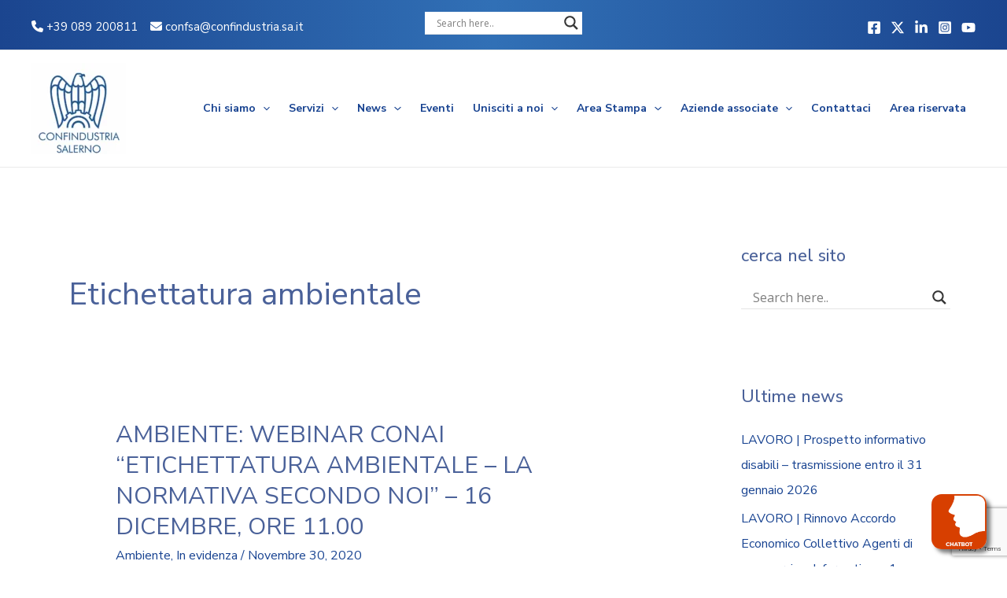

--- FILE ---
content_type: text/html; charset=utf-8
request_url: https://www.google.com/recaptcha/api2/anchor?ar=1&k=6LdrfqwZAAAAACQsu4b08nIjXYu01TrfO4uEzF9s&co=aHR0cHM6Ly93d3cuY29uZmluZHVzdHJpYS5zYS5pdDo0NDM.&hl=en&v=PoyoqOPhxBO7pBk68S4YbpHZ&size=invisible&anchor-ms=20000&execute-ms=30000&cb=hd87nbtik4f6
body_size: 48716
content:
<!DOCTYPE HTML><html dir="ltr" lang="en"><head><meta http-equiv="Content-Type" content="text/html; charset=UTF-8">
<meta http-equiv="X-UA-Compatible" content="IE=edge">
<title>reCAPTCHA</title>
<style type="text/css">
/* cyrillic-ext */
@font-face {
  font-family: 'Roboto';
  font-style: normal;
  font-weight: 400;
  font-stretch: 100%;
  src: url(//fonts.gstatic.com/s/roboto/v48/KFO7CnqEu92Fr1ME7kSn66aGLdTylUAMa3GUBHMdazTgWw.woff2) format('woff2');
  unicode-range: U+0460-052F, U+1C80-1C8A, U+20B4, U+2DE0-2DFF, U+A640-A69F, U+FE2E-FE2F;
}
/* cyrillic */
@font-face {
  font-family: 'Roboto';
  font-style: normal;
  font-weight: 400;
  font-stretch: 100%;
  src: url(//fonts.gstatic.com/s/roboto/v48/KFO7CnqEu92Fr1ME7kSn66aGLdTylUAMa3iUBHMdazTgWw.woff2) format('woff2');
  unicode-range: U+0301, U+0400-045F, U+0490-0491, U+04B0-04B1, U+2116;
}
/* greek-ext */
@font-face {
  font-family: 'Roboto';
  font-style: normal;
  font-weight: 400;
  font-stretch: 100%;
  src: url(//fonts.gstatic.com/s/roboto/v48/KFO7CnqEu92Fr1ME7kSn66aGLdTylUAMa3CUBHMdazTgWw.woff2) format('woff2');
  unicode-range: U+1F00-1FFF;
}
/* greek */
@font-face {
  font-family: 'Roboto';
  font-style: normal;
  font-weight: 400;
  font-stretch: 100%;
  src: url(//fonts.gstatic.com/s/roboto/v48/KFO7CnqEu92Fr1ME7kSn66aGLdTylUAMa3-UBHMdazTgWw.woff2) format('woff2');
  unicode-range: U+0370-0377, U+037A-037F, U+0384-038A, U+038C, U+038E-03A1, U+03A3-03FF;
}
/* math */
@font-face {
  font-family: 'Roboto';
  font-style: normal;
  font-weight: 400;
  font-stretch: 100%;
  src: url(//fonts.gstatic.com/s/roboto/v48/KFO7CnqEu92Fr1ME7kSn66aGLdTylUAMawCUBHMdazTgWw.woff2) format('woff2');
  unicode-range: U+0302-0303, U+0305, U+0307-0308, U+0310, U+0312, U+0315, U+031A, U+0326-0327, U+032C, U+032F-0330, U+0332-0333, U+0338, U+033A, U+0346, U+034D, U+0391-03A1, U+03A3-03A9, U+03B1-03C9, U+03D1, U+03D5-03D6, U+03F0-03F1, U+03F4-03F5, U+2016-2017, U+2034-2038, U+203C, U+2040, U+2043, U+2047, U+2050, U+2057, U+205F, U+2070-2071, U+2074-208E, U+2090-209C, U+20D0-20DC, U+20E1, U+20E5-20EF, U+2100-2112, U+2114-2115, U+2117-2121, U+2123-214F, U+2190, U+2192, U+2194-21AE, U+21B0-21E5, U+21F1-21F2, U+21F4-2211, U+2213-2214, U+2216-22FF, U+2308-230B, U+2310, U+2319, U+231C-2321, U+2336-237A, U+237C, U+2395, U+239B-23B7, U+23D0, U+23DC-23E1, U+2474-2475, U+25AF, U+25B3, U+25B7, U+25BD, U+25C1, U+25CA, U+25CC, U+25FB, U+266D-266F, U+27C0-27FF, U+2900-2AFF, U+2B0E-2B11, U+2B30-2B4C, U+2BFE, U+3030, U+FF5B, U+FF5D, U+1D400-1D7FF, U+1EE00-1EEFF;
}
/* symbols */
@font-face {
  font-family: 'Roboto';
  font-style: normal;
  font-weight: 400;
  font-stretch: 100%;
  src: url(//fonts.gstatic.com/s/roboto/v48/KFO7CnqEu92Fr1ME7kSn66aGLdTylUAMaxKUBHMdazTgWw.woff2) format('woff2');
  unicode-range: U+0001-000C, U+000E-001F, U+007F-009F, U+20DD-20E0, U+20E2-20E4, U+2150-218F, U+2190, U+2192, U+2194-2199, U+21AF, U+21E6-21F0, U+21F3, U+2218-2219, U+2299, U+22C4-22C6, U+2300-243F, U+2440-244A, U+2460-24FF, U+25A0-27BF, U+2800-28FF, U+2921-2922, U+2981, U+29BF, U+29EB, U+2B00-2BFF, U+4DC0-4DFF, U+FFF9-FFFB, U+10140-1018E, U+10190-1019C, U+101A0, U+101D0-101FD, U+102E0-102FB, U+10E60-10E7E, U+1D2C0-1D2D3, U+1D2E0-1D37F, U+1F000-1F0FF, U+1F100-1F1AD, U+1F1E6-1F1FF, U+1F30D-1F30F, U+1F315, U+1F31C, U+1F31E, U+1F320-1F32C, U+1F336, U+1F378, U+1F37D, U+1F382, U+1F393-1F39F, U+1F3A7-1F3A8, U+1F3AC-1F3AF, U+1F3C2, U+1F3C4-1F3C6, U+1F3CA-1F3CE, U+1F3D4-1F3E0, U+1F3ED, U+1F3F1-1F3F3, U+1F3F5-1F3F7, U+1F408, U+1F415, U+1F41F, U+1F426, U+1F43F, U+1F441-1F442, U+1F444, U+1F446-1F449, U+1F44C-1F44E, U+1F453, U+1F46A, U+1F47D, U+1F4A3, U+1F4B0, U+1F4B3, U+1F4B9, U+1F4BB, U+1F4BF, U+1F4C8-1F4CB, U+1F4D6, U+1F4DA, U+1F4DF, U+1F4E3-1F4E6, U+1F4EA-1F4ED, U+1F4F7, U+1F4F9-1F4FB, U+1F4FD-1F4FE, U+1F503, U+1F507-1F50B, U+1F50D, U+1F512-1F513, U+1F53E-1F54A, U+1F54F-1F5FA, U+1F610, U+1F650-1F67F, U+1F687, U+1F68D, U+1F691, U+1F694, U+1F698, U+1F6AD, U+1F6B2, U+1F6B9-1F6BA, U+1F6BC, U+1F6C6-1F6CF, U+1F6D3-1F6D7, U+1F6E0-1F6EA, U+1F6F0-1F6F3, U+1F6F7-1F6FC, U+1F700-1F7FF, U+1F800-1F80B, U+1F810-1F847, U+1F850-1F859, U+1F860-1F887, U+1F890-1F8AD, U+1F8B0-1F8BB, U+1F8C0-1F8C1, U+1F900-1F90B, U+1F93B, U+1F946, U+1F984, U+1F996, U+1F9E9, U+1FA00-1FA6F, U+1FA70-1FA7C, U+1FA80-1FA89, U+1FA8F-1FAC6, U+1FACE-1FADC, U+1FADF-1FAE9, U+1FAF0-1FAF8, U+1FB00-1FBFF;
}
/* vietnamese */
@font-face {
  font-family: 'Roboto';
  font-style: normal;
  font-weight: 400;
  font-stretch: 100%;
  src: url(//fonts.gstatic.com/s/roboto/v48/KFO7CnqEu92Fr1ME7kSn66aGLdTylUAMa3OUBHMdazTgWw.woff2) format('woff2');
  unicode-range: U+0102-0103, U+0110-0111, U+0128-0129, U+0168-0169, U+01A0-01A1, U+01AF-01B0, U+0300-0301, U+0303-0304, U+0308-0309, U+0323, U+0329, U+1EA0-1EF9, U+20AB;
}
/* latin-ext */
@font-face {
  font-family: 'Roboto';
  font-style: normal;
  font-weight: 400;
  font-stretch: 100%;
  src: url(//fonts.gstatic.com/s/roboto/v48/KFO7CnqEu92Fr1ME7kSn66aGLdTylUAMa3KUBHMdazTgWw.woff2) format('woff2');
  unicode-range: U+0100-02BA, U+02BD-02C5, U+02C7-02CC, U+02CE-02D7, U+02DD-02FF, U+0304, U+0308, U+0329, U+1D00-1DBF, U+1E00-1E9F, U+1EF2-1EFF, U+2020, U+20A0-20AB, U+20AD-20C0, U+2113, U+2C60-2C7F, U+A720-A7FF;
}
/* latin */
@font-face {
  font-family: 'Roboto';
  font-style: normal;
  font-weight: 400;
  font-stretch: 100%;
  src: url(//fonts.gstatic.com/s/roboto/v48/KFO7CnqEu92Fr1ME7kSn66aGLdTylUAMa3yUBHMdazQ.woff2) format('woff2');
  unicode-range: U+0000-00FF, U+0131, U+0152-0153, U+02BB-02BC, U+02C6, U+02DA, U+02DC, U+0304, U+0308, U+0329, U+2000-206F, U+20AC, U+2122, U+2191, U+2193, U+2212, U+2215, U+FEFF, U+FFFD;
}
/* cyrillic-ext */
@font-face {
  font-family: 'Roboto';
  font-style: normal;
  font-weight: 500;
  font-stretch: 100%;
  src: url(//fonts.gstatic.com/s/roboto/v48/KFO7CnqEu92Fr1ME7kSn66aGLdTylUAMa3GUBHMdazTgWw.woff2) format('woff2');
  unicode-range: U+0460-052F, U+1C80-1C8A, U+20B4, U+2DE0-2DFF, U+A640-A69F, U+FE2E-FE2F;
}
/* cyrillic */
@font-face {
  font-family: 'Roboto';
  font-style: normal;
  font-weight: 500;
  font-stretch: 100%;
  src: url(//fonts.gstatic.com/s/roboto/v48/KFO7CnqEu92Fr1ME7kSn66aGLdTylUAMa3iUBHMdazTgWw.woff2) format('woff2');
  unicode-range: U+0301, U+0400-045F, U+0490-0491, U+04B0-04B1, U+2116;
}
/* greek-ext */
@font-face {
  font-family: 'Roboto';
  font-style: normal;
  font-weight: 500;
  font-stretch: 100%;
  src: url(//fonts.gstatic.com/s/roboto/v48/KFO7CnqEu92Fr1ME7kSn66aGLdTylUAMa3CUBHMdazTgWw.woff2) format('woff2');
  unicode-range: U+1F00-1FFF;
}
/* greek */
@font-face {
  font-family: 'Roboto';
  font-style: normal;
  font-weight: 500;
  font-stretch: 100%;
  src: url(//fonts.gstatic.com/s/roboto/v48/KFO7CnqEu92Fr1ME7kSn66aGLdTylUAMa3-UBHMdazTgWw.woff2) format('woff2');
  unicode-range: U+0370-0377, U+037A-037F, U+0384-038A, U+038C, U+038E-03A1, U+03A3-03FF;
}
/* math */
@font-face {
  font-family: 'Roboto';
  font-style: normal;
  font-weight: 500;
  font-stretch: 100%;
  src: url(//fonts.gstatic.com/s/roboto/v48/KFO7CnqEu92Fr1ME7kSn66aGLdTylUAMawCUBHMdazTgWw.woff2) format('woff2');
  unicode-range: U+0302-0303, U+0305, U+0307-0308, U+0310, U+0312, U+0315, U+031A, U+0326-0327, U+032C, U+032F-0330, U+0332-0333, U+0338, U+033A, U+0346, U+034D, U+0391-03A1, U+03A3-03A9, U+03B1-03C9, U+03D1, U+03D5-03D6, U+03F0-03F1, U+03F4-03F5, U+2016-2017, U+2034-2038, U+203C, U+2040, U+2043, U+2047, U+2050, U+2057, U+205F, U+2070-2071, U+2074-208E, U+2090-209C, U+20D0-20DC, U+20E1, U+20E5-20EF, U+2100-2112, U+2114-2115, U+2117-2121, U+2123-214F, U+2190, U+2192, U+2194-21AE, U+21B0-21E5, U+21F1-21F2, U+21F4-2211, U+2213-2214, U+2216-22FF, U+2308-230B, U+2310, U+2319, U+231C-2321, U+2336-237A, U+237C, U+2395, U+239B-23B7, U+23D0, U+23DC-23E1, U+2474-2475, U+25AF, U+25B3, U+25B7, U+25BD, U+25C1, U+25CA, U+25CC, U+25FB, U+266D-266F, U+27C0-27FF, U+2900-2AFF, U+2B0E-2B11, U+2B30-2B4C, U+2BFE, U+3030, U+FF5B, U+FF5D, U+1D400-1D7FF, U+1EE00-1EEFF;
}
/* symbols */
@font-face {
  font-family: 'Roboto';
  font-style: normal;
  font-weight: 500;
  font-stretch: 100%;
  src: url(//fonts.gstatic.com/s/roboto/v48/KFO7CnqEu92Fr1ME7kSn66aGLdTylUAMaxKUBHMdazTgWw.woff2) format('woff2');
  unicode-range: U+0001-000C, U+000E-001F, U+007F-009F, U+20DD-20E0, U+20E2-20E4, U+2150-218F, U+2190, U+2192, U+2194-2199, U+21AF, U+21E6-21F0, U+21F3, U+2218-2219, U+2299, U+22C4-22C6, U+2300-243F, U+2440-244A, U+2460-24FF, U+25A0-27BF, U+2800-28FF, U+2921-2922, U+2981, U+29BF, U+29EB, U+2B00-2BFF, U+4DC0-4DFF, U+FFF9-FFFB, U+10140-1018E, U+10190-1019C, U+101A0, U+101D0-101FD, U+102E0-102FB, U+10E60-10E7E, U+1D2C0-1D2D3, U+1D2E0-1D37F, U+1F000-1F0FF, U+1F100-1F1AD, U+1F1E6-1F1FF, U+1F30D-1F30F, U+1F315, U+1F31C, U+1F31E, U+1F320-1F32C, U+1F336, U+1F378, U+1F37D, U+1F382, U+1F393-1F39F, U+1F3A7-1F3A8, U+1F3AC-1F3AF, U+1F3C2, U+1F3C4-1F3C6, U+1F3CA-1F3CE, U+1F3D4-1F3E0, U+1F3ED, U+1F3F1-1F3F3, U+1F3F5-1F3F7, U+1F408, U+1F415, U+1F41F, U+1F426, U+1F43F, U+1F441-1F442, U+1F444, U+1F446-1F449, U+1F44C-1F44E, U+1F453, U+1F46A, U+1F47D, U+1F4A3, U+1F4B0, U+1F4B3, U+1F4B9, U+1F4BB, U+1F4BF, U+1F4C8-1F4CB, U+1F4D6, U+1F4DA, U+1F4DF, U+1F4E3-1F4E6, U+1F4EA-1F4ED, U+1F4F7, U+1F4F9-1F4FB, U+1F4FD-1F4FE, U+1F503, U+1F507-1F50B, U+1F50D, U+1F512-1F513, U+1F53E-1F54A, U+1F54F-1F5FA, U+1F610, U+1F650-1F67F, U+1F687, U+1F68D, U+1F691, U+1F694, U+1F698, U+1F6AD, U+1F6B2, U+1F6B9-1F6BA, U+1F6BC, U+1F6C6-1F6CF, U+1F6D3-1F6D7, U+1F6E0-1F6EA, U+1F6F0-1F6F3, U+1F6F7-1F6FC, U+1F700-1F7FF, U+1F800-1F80B, U+1F810-1F847, U+1F850-1F859, U+1F860-1F887, U+1F890-1F8AD, U+1F8B0-1F8BB, U+1F8C0-1F8C1, U+1F900-1F90B, U+1F93B, U+1F946, U+1F984, U+1F996, U+1F9E9, U+1FA00-1FA6F, U+1FA70-1FA7C, U+1FA80-1FA89, U+1FA8F-1FAC6, U+1FACE-1FADC, U+1FADF-1FAE9, U+1FAF0-1FAF8, U+1FB00-1FBFF;
}
/* vietnamese */
@font-face {
  font-family: 'Roboto';
  font-style: normal;
  font-weight: 500;
  font-stretch: 100%;
  src: url(//fonts.gstatic.com/s/roboto/v48/KFO7CnqEu92Fr1ME7kSn66aGLdTylUAMa3OUBHMdazTgWw.woff2) format('woff2');
  unicode-range: U+0102-0103, U+0110-0111, U+0128-0129, U+0168-0169, U+01A0-01A1, U+01AF-01B0, U+0300-0301, U+0303-0304, U+0308-0309, U+0323, U+0329, U+1EA0-1EF9, U+20AB;
}
/* latin-ext */
@font-face {
  font-family: 'Roboto';
  font-style: normal;
  font-weight: 500;
  font-stretch: 100%;
  src: url(//fonts.gstatic.com/s/roboto/v48/KFO7CnqEu92Fr1ME7kSn66aGLdTylUAMa3KUBHMdazTgWw.woff2) format('woff2');
  unicode-range: U+0100-02BA, U+02BD-02C5, U+02C7-02CC, U+02CE-02D7, U+02DD-02FF, U+0304, U+0308, U+0329, U+1D00-1DBF, U+1E00-1E9F, U+1EF2-1EFF, U+2020, U+20A0-20AB, U+20AD-20C0, U+2113, U+2C60-2C7F, U+A720-A7FF;
}
/* latin */
@font-face {
  font-family: 'Roboto';
  font-style: normal;
  font-weight: 500;
  font-stretch: 100%;
  src: url(//fonts.gstatic.com/s/roboto/v48/KFO7CnqEu92Fr1ME7kSn66aGLdTylUAMa3yUBHMdazQ.woff2) format('woff2');
  unicode-range: U+0000-00FF, U+0131, U+0152-0153, U+02BB-02BC, U+02C6, U+02DA, U+02DC, U+0304, U+0308, U+0329, U+2000-206F, U+20AC, U+2122, U+2191, U+2193, U+2212, U+2215, U+FEFF, U+FFFD;
}
/* cyrillic-ext */
@font-face {
  font-family: 'Roboto';
  font-style: normal;
  font-weight: 900;
  font-stretch: 100%;
  src: url(//fonts.gstatic.com/s/roboto/v48/KFO7CnqEu92Fr1ME7kSn66aGLdTylUAMa3GUBHMdazTgWw.woff2) format('woff2');
  unicode-range: U+0460-052F, U+1C80-1C8A, U+20B4, U+2DE0-2DFF, U+A640-A69F, U+FE2E-FE2F;
}
/* cyrillic */
@font-face {
  font-family: 'Roboto';
  font-style: normal;
  font-weight: 900;
  font-stretch: 100%;
  src: url(//fonts.gstatic.com/s/roboto/v48/KFO7CnqEu92Fr1ME7kSn66aGLdTylUAMa3iUBHMdazTgWw.woff2) format('woff2');
  unicode-range: U+0301, U+0400-045F, U+0490-0491, U+04B0-04B1, U+2116;
}
/* greek-ext */
@font-face {
  font-family: 'Roboto';
  font-style: normal;
  font-weight: 900;
  font-stretch: 100%;
  src: url(//fonts.gstatic.com/s/roboto/v48/KFO7CnqEu92Fr1ME7kSn66aGLdTylUAMa3CUBHMdazTgWw.woff2) format('woff2');
  unicode-range: U+1F00-1FFF;
}
/* greek */
@font-face {
  font-family: 'Roboto';
  font-style: normal;
  font-weight: 900;
  font-stretch: 100%;
  src: url(//fonts.gstatic.com/s/roboto/v48/KFO7CnqEu92Fr1ME7kSn66aGLdTylUAMa3-UBHMdazTgWw.woff2) format('woff2');
  unicode-range: U+0370-0377, U+037A-037F, U+0384-038A, U+038C, U+038E-03A1, U+03A3-03FF;
}
/* math */
@font-face {
  font-family: 'Roboto';
  font-style: normal;
  font-weight: 900;
  font-stretch: 100%;
  src: url(//fonts.gstatic.com/s/roboto/v48/KFO7CnqEu92Fr1ME7kSn66aGLdTylUAMawCUBHMdazTgWw.woff2) format('woff2');
  unicode-range: U+0302-0303, U+0305, U+0307-0308, U+0310, U+0312, U+0315, U+031A, U+0326-0327, U+032C, U+032F-0330, U+0332-0333, U+0338, U+033A, U+0346, U+034D, U+0391-03A1, U+03A3-03A9, U+03B1-03C9, U+03D1, U+03D5-03D6, U+03F0-03F1, U+03F4-03F5, U+2016-2017, U+2034-2038, U+203C, U+2040, U+2043, U+2047, U+2050, U+2057, U+205F, U+2070-2071, U+2074-208E, U+2090-209C, U+20D0-20DC, U+20E1, U+20E5-20EF, U+2100-2112, U+2114-2115, U+2117-2121, U+2123-214F, U+2190, U+2192, U+2194-21AE, U+21B0-21E5, U+21F1-21F2, U+21F4-2211, U+2213-2214, U+2216-22FF, U+2308-230B, U+2310, U+2319, U+231C-2321, U+2336-237A, U+237C, U+2395, U+239B-23B7, U+23D0, U+23DC-23E1, U+2474-2475, U+25AF, U+25B3, U+25B7, U+25BD, U+25C1, U+25CA, U+25CC, U+25FB, U+266D-266F, U+27C0-27FF, U+2900-2AFF, U+2B0E-2B11, U+2B30-2B4C, U+2BFE, U+3030, U+FF5B, U+FF5D, U+1D400-1D7FF, U+1EE00-1EEFF;
}
/* symbols */
@font-face {
  font-family: 'Roboto';
  font-style: normal;
  font-weight: 900;
  font-stretch: 100%;
  src: url(//fonts.gstatic.com/s/roboto/v48/KFO7CnqEu92Fr1ME7kSn66aGLdTylUAMaxKUBHMdazTgWw.woff2) format('woff2');
  unicode-range: U+0001-000C, U+000E-001F, U+007F-009F, U+20DD-20E0, U+20E2-20E4, U+2150-218F, U+2190, U+2192, U+2194-2199, U+21AF, U+21E6-21F0, U+21F3, U+2218-2219, U+2299, U+22C4-22C6, U+2300-243F, U+2440-244A, U+2460-24FF, U+25A0-27BF, U+2800-28FF, U+2921-2922, U+2981, U+29BF, U+29EB, U+2B00-2BFF, U+4DC0-4DFF, U+FFF9-FFFB, U+10140-1018E, U+10190-1019C, U+101A0, U+101D0-101FD, U+102E0-102FB, U+10E60-10E7E, U+1D2C0-1D2D3, U+1D2E0-1D37F, U+1F000-1F0FF, U+1F100-1F1AD, U+1F1E6-1F1FF, U+1F30D-1F30F, U+1F315, U+1F31C, U+1F31E, U+1F320-1F32C, U+1F336, U+1F378, U+1F37D, U+1F382, U+1F393-1F39F, U+1F3A7-1F3A8, U+1F3AC-1F3AF, U+1F3C2, U+1F3C4-1F3C6, U+1F3CA-1F3CE, U+1F3D4-1F3E0, U+1F3ED, U+1F3F1-1F3F3, U+1F3F5-1F3F7, U+1F408, U+1F415, U+1F41F, U+1F426, U+1F43F, U+1F441-1F442, U+1F444, U+1F446-1F449, U+1F44C-1F44E, U+1F453, U+1F46A, U+1F47D, U+1F4A3, U+1F4B0, U+1F4B3, U+1F4B9, U+1F4BB, U+1F4BF, U+1F4C8-1F4CB, U+1F4D6, U+1F4DA, U+1F4DF, U+1F4E3-1F4E6, U+1F4EA-1F4ED, U+1F4F7, U+1F4F9-1F4FB, U+1F4FD-1F4FE, U+1F503, U+1F507-1F50B, U+1F50D, U+1F512-1F513, U+1F53E-1F54A, U+1F54F-1F5FA, U+1F610, U+1F650-1F67F, U+1F687, U+1F68D, U+1F691, U+1F694, U+1F698, U+1F6AD, U+1F6B2, U+1F6B9-1F6BA, U+1F6BC, U+1F6C6-1F6CF, U+1F6D3-1F6D7, U+1F6E0-1F6EA, U+1F6F0-1F6F3, U+1F6F7-1F6FC, U+1F700-1F7FF, U+1F800-1F80B, U+1F810-1F847, U+1F850-1F859, U+1F860-1F887, U+1F890-1F8AD, U+1F8B0-1F8BB, U+1F8C0-1F8C1, U+1F900-1F90B, U+1F93B, U+1F946, U+1F984, U+1F996, U+1F9E9, U+1FA00-1FA6F, U+1FA70-1FA7C, U+1FA80-1FA89, U+1FA8F-1FAC6, U+1FACE-1FADC, U+1FADF-1FAE9, U+1FAF0-1FAF8, U+1FB00-1FBFF;
}
/* vietnamese */
@font-face {
  font-family: 'Roboto';
  font-style: normal;
  font-weight: 900;
  font-stretch: 100%;
  src: url(//fonts.gstatic.com/s/roboto/v48/KFO7CnqEu92Fr1ME7kSn66aGLdTylUAMa3OUBHMdazTgWw.woff2) format('woff2');
  unicode-range: U+0102-0103, U+0110-0111, U+0128-0129, U+0168-0169, U+01A0-01A1, U+01AF-01B0, U+0300-0301, U+0303-0304, U+0308-0309, U+0323, U+0329, U+1EA0-1EF9, U+20AB;
}
/* latin-ext */
@font-face {
  font-family: 'Roboto';
  font-style: normal;
  font-weight: 900;
  font-stretch: 100%;
  src: url(//fonts.gstatic.com/s/roboto/v48/KFO7CnqEu92Fr1ME7kSn66aGLdTylUAMa3KUBHMdazTgWw.woff2) format('woff2');
  unicode-range: U+0100-02BA, U+02BD-02C5, U+02C7-02CC, U+02CE-02D7, U+02DD-02FF, U+0304, U+0308, U+0329, U+1D00-1DBF, U+1E00-1E9F, U+1EF2-1EFF, U+2020, U+20A0-20AB, U+20AD-20C0, U+2113, U+2C60-2C7F, U+A720-A7FF;
}
/* latin */
@font-face {
  font-family: 'Roboto';
  font-style: normal;
  font-weight: 900;
  font-stretch: 100%;
  src: url(//fonts.gstatic.com/s/roboto/v48/KFO7CnqEu92Fr1ME7kSn66aGLdTylUAMa3yUBHMdazQ.woff2) format('woff2');
  unicode-range: U+0000-00FF, U+0131, U+0152-0153, U+02BB-02BC, U+02C6, U+02DA, U+02DC, U+0304, U+0308, U+0329, U+2000-206F, U+20AC, U+2122, U+2191, U+2193, U+2212, U+2215, U+FEFF, U+FFFD;
}

</style>
<link rel="stylesheet" type="text/css" href="https://www.gstatic.com/recaptcha/releases/PoyoqOPhxBO7pBk68S4YbpHZ/styles__ltr.css">
<script nonce="Zp6pf4Uc8tC5RJYbDh5tmw" type="text/javascript">window['__recaptcha_api'] = 'https://www.google.com/recaptcha/api2/';</script>
<script type="text/javascript" src="https://www.gstatic.com/recaptcha/releases/PoyoqOPhxBO7pBk68S4YbpHZ/recaptcha__en.js" nonce="Zp6pf4Uc8tC5RJYbDh5tmw">
      
    </script></head>
<body><div id="rc-anchor-alert" class="rc-anchor-alert"></div>
<input type="hidden" id="recaptcha-token" value="[base64]">
<script type="text/javascript" nonce="Zp6pf4Uc8tC5RJYbDh5tmw">
      recaptcha.anchor.Main.init("[\x22ainput\x22,[\x22bgdata\x22,\x22\x22,\[base64]/[base64]/[base64]/KE4oMTI0LHYsdi5HKSxMWihsLHYpKTpOKDEyNCx2LGwpLFYpLHYpLFQpKSxGKDE3MSx2KX0scjc9ZnVuY3Rpb24obCl7cmV0dXJuIGx9LEM9ZnVuY3Rpb24obCxWLHYpe04odixsLFYpLFZbYWtdPTI3OTZ9LG49ZnVuY3Rpb24obCxWKXtWLlg9KChWLlg/[base64]/[base64]/[base64]/[base64]/[base64]/[base64]/[base64]/[base64]/[base64]/[base64]/[base64]\\u003d\x22,\[base64]\\u003d\x22,\x22wpcnwoHDtMOCwpzDnMK3LcK/GCUhaVVfcsOaw5lPw448wpMqwobCpyIuUlxKZ8KIO8K1WnTCqMOGcFtQwpHCscO3wobCgmHDlmnCmsOhwq/CqsKFw4MJwpPDj8Oew5/CoBtmO8K6wrbDvcKbw4w0aMOUw7fChcOQwoUJEMOtFCLCt18HwpjCp8ORGG/Duy14w4hvdBpCaWjCh8OKXCM2w7N2wpMAbiBdW3Eqw4jDi8KSwqF/wrkNMmU+b8K8LB5ILcKjwrjCj8K5SMOTb8Oqw5rCsMK7OMOLEcKww5MbwoUUwp7CiMKYw6Qhwp5bw57DhcKTJ8K7WcKReRzDlMKdw58/FFXClsO0AH3DnxLDtWLCgUgRfxHCuRTDjWJpOkZ8WcOcZMOlw5xoN1DCtRtMK8KsbjZ8wqUHw6bDkcKMMsKwwrjClsKfw7NBw6ZaNcKjA3/DvcO/dcOnw5TDuBfClcO1wp88GsO/Nh7CksOhHHZgHcOjw47CmQzDoMOwBE4owonDumbChcOGwrzDq8ORVRbDh8KlwpTCvHvCnVwcw6rDj8K5wroyw5wUwqzCrsKAwpLDrVfDosKpwpnDn1dRwqhpw4YBw5nDusK5UMKBw58ZIsOMX8KXQg/CjMKxwqoTw7fChD3CmDoFSAzCnhEhwoLDgC4RdyfClD7Cp8ODYsKRwo8aUibDh8KnDHg5w6DCrcOkw4TCtMKGfsOwwpFKJlvCucOxfmMyw4jChF7ChcKDw6LDvWzDhm/Cg8KhaU1yO8Kxw7weBmrDmcK6wr4SMGDCvsK/aMKQDiIiDsK/[base64]/Cr8O2NMOew6xJw5ENw6o4bEx/TBvDsBFsYsKkwohodjzDqsOXYk9lw6NhQcODEsO0ZwkOw7MxJ8Ocw5bClsK8Zw/[base64]/e8Omw4RLw5TDihjDkHzCgTMUK1zDnmLDvWQHw7c+RU7Ck8OPw6/DvMO0woFzDMOEEcO0L8OVTcKjwoUcw44tAcOlw74bwo/DgUYMLsOPY8K/[base64]/CoAxZw68jwoVZcXXDpsOwYT7DoXNXccO2w6w5TnfDqXHDmcOlw6/DviXChsKaw5pkwonDrjNCFVkGPXpAw7tnw6nDgAbDjCXDn3ZKw4l+JjECEQnDm8OTJcKiw7ACORliUSPDq8OxaGlfbHcnWcORc8KmDQ0nVzXCu8KaZcKVBHdNfCZ9dhc3wp7Dvwp5KMKfwovCjSnCghIAwoUxwpsiKn8cw4rCqXTCqHrDhsKLw6hGw684W8KHw4Erw6/[base64]/Co8KkwqBNEUzCth15wp9kw4LDt8OKV8K0w6rDtsKLEQ5Xw7o6FsKOKwnCuUhUbQPCi8KoCVjCrsK9wqHDhRd8wq/[base64]/B8K7Z0bCrAXDqAt2wr0pwp3CrG7DumPClMKSXcOvZBLDpMO/PsKLUsOJLAXCkMOtwqDCoXJ9OMOSHsKKw4HDmBDDtcOxwr/[base64]/w7JNWnAUYWIJYxoew5fDt8OawpvDj0YHcjU0wp/CtTVsfsOAWWhzbsOCC2szSBLCj8OJwrwvGFLDkETDsFHCn8OadMODw60xesOtw5XDlErCoCDCln3DisKDCmgewpNLwpHCkWLDuQMCw5VJIgIzW8K/CsOSw7rCksOJWArDscKYc8O5wpogdsKlw5ECw4LDvi8oRMKhVS9OZcOjwqVdw7/CuCnCqWolCFDDscK1w4Adwp/[base64]/CvjghwoBPQ2pLw4jCiwpnw5tkw6bCvMK9w4fDvsOyKWQTwqNEwppWOMKhRkXDnSvClwVZwq3Cr8KCHMKLcXRRwqUVwqLCvQ0uaxtdBiRIw4bCpMKOO8KJw7TCt8KBMiciNBlrPVHDmDXDosOtdlvCisOKUsKOY8O8w4smw78Ww4jCihZ/ZsOpwr4qSsOww4TCgMOMPMOEczXClsKGBwvCqMOiPcOzw4DDoxvCiMOXw6bClUzCjVTDvXDCszYowrI8w5M5acOdwqgsHCx6wrrDrgLDm8OFNMKwIivDuMKHw6zDpW9Ywop0JsKsw7hqw7l1IsO3B8OCwpgMEFM5ZcOsw6N/F8KvwoDCpcOdUcKRMMOmwqbCnlAEPlEIw6RXcHrDgTrDnjdRwpbDmkNJXcOkw5/DjMOVwo95w5/ComJeF8KtcMKcwrh6wqzDssOFw73CpsK2w7vChsOoR0PCrypyT8KYN1BXK8O6DMKqwrrDqsO+di/CkF3DniTCuhVOwq1jw4IbG8Okwp3DgUNQEnJnw4EoGWVvwqrCgl1Hw58kwp9RwrNuH8OuUGoXwrvDmkbCpcO2w67CrsOHwqtnPjbCihcmwqvCkcO7wpR+w5siw5XCoU/[base64]/CqFQHwo5fa2HCnhjDgh/DkcK8wobCnQozMsOGwojCl8OkB34CSEdvwohgQsO+wpjCh2tzwpNdbzALw6FCw6bDmmMjbCpdw5VAdsOpNcKnwoDCh8K5w6pjw6/CvivDvsOcwrs9OsK9wo5Fw7pAFHl7w5xZQ8KDG0/Dt8OaIsOyXMKtB8OWY8KtUVTCm8K/H8OMw5tmNi8Hw4jCvW/[base64]/CscO/d0LCnsOHPGrDjMKkwro/ImUNG1tJwq4xOMKCElYBFnwxEsOrB8KNw7EBVy/DiHo7w5Z+w491w6PDkWfCgcK5AgY+BMOnMEtUZlHDuEUwLcKKw7Nze8K+ZxTCqw8hczzDr8O9wpHDiMKww6fCjjTDtMKIW0XCscOgwqXDiMKcw6waUn9LwrNcA8Kpw44/w6VudMKBDB7CvMKMw4zDhcKUwq7DglUhwp0AP8O0wq7DgCrDrMKqDMO1w51Fw64Gw4VAwpRxGHLDrERYw54tY8KJw4Y6YcOtQMONO2xNwoHCqVHCrVPCoAvDj2rCtzHDh14jDz7CkH/Cs3wBRMKrwowdwotfwr4TwrNVw6dbbsOVKhzDthNMUsKwwr4weRUZwqddAsO1w41Jw67CncOYwol+F8Ozwr8IOMKDwoHDisOfwrXCpBw2wpjCgmlhHMOcBMOydMKGw4xqwooNw79bW1/CocO2DU7CjcKuDHJYw5/[base64]/w6PCpsKvw7vCmsKoXBokwoLCgi8sKsKrw4nClCUNGDPDpMOVwoEsw6HDrnZHBMK/wpPCtxvDlRB9w4bDk8K8w5jCv8K6wrhoV8OYJUc6QMKYUg1haRV1w4TCtiNdw7Fhwr1lw7bDvBdPwp7CgDAPwpprw5xgWT/DhsK8wrZrwqZPPhhww6lpw6jCisOnNx17Vm3Dln3CgsKMwrzClgYCw5sBw6DDrDDDmMK9w5PCm3V5w7Fmw7ktWcKOwo/DkjbDnnNtZlckwpHChzvDugnCqA97woHCuijCrgErw58Zw4XDmQ/[base64]/wrTCn8Kwwp8VwqTDscKaw7nCnzrDn2R8d8OawqU+J1zCjsK8wo3CqcOBwqrDg3nDtcOGw4TCkgzDucKQw4XCusKhwqlWKgdxB8OuwpA5w49WAMO0NR4WRcKNLjXDuMKYLMOSwpTCtiLDuz5oWzhfwqXDv3IkfRDDt8O6DgbCjcOYw4tEZi/CpAbCjsOzw55Ew7zCt8OPYB3DjsKEw7gKeMOWwrbDtcKaESMlWlbDn3MowrAOI8O8CMOLwrgKwpQDwr/Du8KQM8OqwqdPwonCicOswq4hw4PCtW7DtMOME35ywqnCm04+N8KOYMOOwp3CisOyw7jDtHDCr8KeR0INw4rDpQvClW3DrSrDvsKiwpx3wq/[base64]/DvmZPwrbCnMK4fWB/w6XDpsO9eMKLDgrDlQXCoSENwpVIaR7CgMOMw5YSIWPDhRrCo8KzG3nCsMKnLjktU8KPHUNEwp3DuMKHR2kTw4tSeCUUwrkRBA7Cg8K0wr8UHsOKw5jCj8O6CQjClsO6w6rDrxHDkMOdw7YTw6o7G17CksK/[base64]/[base64]/DiQp3wq7DhG9mH8K6w7EqwrfDvgPCvMKNBsOTwo3DosKlJMO0woUzJzjCmMKBGlZzYnFhGxd2LlHCj8OHZWwWw4ZSwrAOHjRlwp/Co8OiQk5qSsKgHmJlWjQtX8OFe8KSJsOMAsO/wp04w5ZTwpsgwrkbw5hMeQ4dImNewpIXfDvDnMKKwrZHwpnDvCnDsxjDnsOdw63CrzXCkMOrZcKdw7QZwrrCmHMnFy49J8KSahkfPsOxCMK3RQ7ChA/Do8OzOjZmwosJw65HwqfCmMOOfiFIGcKqwrTDhhHCoyLDisK+wqLCiBd3Eitxwpohwo3DokbDvlPDsgJawq/DuGjDi0nDmg/Di8O/wpAHw49ZUDXDnsK4w5EBw4o5TcKhw77DusKxwr7ChCJLwrzCscKjIMOawqTDvcOFw55tw7vCtcKVw6A4woXCtMOBw71ew5jCnXUdwqbCusK+w7U/w7YSw7VCA8K4ZDbDsnHDqMKlwqgXwonDkcObfW/ClcOlwr/CvU1GCcOZw40swofDtcO7LMKBRA/ChzfDvwjDmW54OcKgVlfCvcKJwrF9w4MWRcK1wpXCjjfDnMOiFkXClSggAMOkQ8KWMD/CmjHCnSPDpAJsIcKcwpzDkmQSJGJUcT9jX1hJw4l8MQvDnVDDhcKew73Ch2onY0fCvCAsOyrCjsOkw6YCWcK8Ulw6woZMbFBFw53DiMOpwr3CoCsmwqlYegU4wqp5wpDChh1cwqd6IMK/wq3DpMOKw601w5wUJcOnwqLCpMKSAcOuw53CoFHDqVPCpMKAwrvCmhF2C1Nawp3DqHjDp8KgLAnClgp1wqTDlxjCqg48w6pfw4PDhMO+w4IzwrzChF7DrcOzwpo9ExAHwrQgDcKww7PChjnDk0vCjhjClcOuw6Ylwr/DnsKgwoHCsRRFX8OiwobDp8KAwpQjDkjCtMOgwqUxdcKgw6TCnMKnw6bCsMKbwrTDqE/[base64]/w4pHw4g/ckUSw4jCuAXCjMOvwqJqw6/ChMOrWsOGwppPw6ZhwrXDsSDDm8OwHkLDoMOow4DDrMOKB8KIw6RRwrQZaXwzKCZUHXjDkChzwpIAw6vDgMK9w4nDkMOkKcO1wo0Cd8O9BsK4w4TCrW0UJinCknvDg0nDosK/w47Cn8OUwpliw4A7egHDqh3CuFPDgwDDiMOFw4dZAcK0w5w/Z8KRLsONL8O3w6TCkcOiw6p6wqoSw7jDhgoww4sDwrvDjCxNQcOtZcOvw4TDk8OfBAMDwqjDoiZcJE9vOXLDusOqacO5aTYBB8OxQMKlw7PDg8KEwpfCgcKpQFDDmMOCdcOOwr3CgsOre13DrlUsw4zDjsK/[base64]/[base64]/[base64]/ChMKswrZvGcOGw4/ClAjDqR/[base64]/CsElvwp7DncKAw7zDqTUjw6zDnsOkw6XCnis6AMKrwr9rwpt3MMOCODfCqMOvJsKMCFnDjsKFwqJVwqouecOawo/CtRBxw5LDlcONcwHCk0stw6ptw6rDv8KGw7k3woLClnMKw4Jmw6odaizCl8OiF8O1B8OxLsKee8KdCFhUYihnS1LChMOsw4/[base64]/Csk4LDsKfCG0UwpfCmMKuPMK9W8KbwoZwwpzChDQ2wpITdHjDmXo9w60pOFzCm8OjQDB4InrDnsOuCALCuDvDvzx3QRB+woDDo3/[base64]/MjwAw5Bowrl6U8O0wp4mOgQywqHCn0hNEcOBVXrCsRpyw681dTLDmsOKUMOKw57Clmsfw7TCuMKccVPDmFxLw6chHMKafsO3URE0J8K6w4bDmMOvPgV8bhA/w5XCtSPCtF7Dn8OAbxMJCsKVE8OYwrFdMMOIw7LCpDbDsC/CjRbCpWhGw4tMXQBXw5jCjsOubAzDocKzwrXCgV0uwp8mwpnCmRbCgcKgVsK6wpLDgsOcw4fCkXvCgsOiwpV/REvCisKJw4DDnWl9wo9BJwTCmRdOasKTw4TDjgYBw5dONgzDisKvbz91dUZbw4vCtsOlAx3Dgi99w68vw4PClMOPYcOTLMKHw58FwrZXO8KCwrzCucO7TFHDkU/DskIww7fDn2NNNcKbFSlMNhRIw5vCu8KrFE9cQhrDtMKqwotKw7XCgMOtd8KJRsK3wpbChwBdLm/DrDxKwqcww5zCj8OnUzdZwpzCu01iw6LCn8K9F8OFVsOYaV9Qwq3DrzTCgwTDoEVSBMKEw5BvSTM3woFSbAbChRVQWsKywrTCrT1fw5TCghfCg8OCw7LDpB/[base64]/Ck8OMLcKgwpfDvcKowrbCnUcsw5DCsz0yHmfCm0/[base64]/CksKsA3wpwqZbeR1XwodTMMOnwoVfZMOMwoXCgGtTwrbDhsORw4w5SiliNsOHVC5Twp5za8KBw5bCvsKDwpAVwqjDtEBgwo4Pw4FXcDRYD8O8BGPCpy3CpMOlw7Ajw7tJw7hxfVR4NMKfOALDtcKhYcOfemFxG2jCjV18w6XDvAddH8KDw6ZOwpZ2w64RwqV/[base64]/w7jClGnDhnDDtRrCmcKRQglBHsObd8Oowpcew6XDmlPCtMOVwqnCi8ORw5NTTXoVYMKVRx7CncODARo8w7c5wp/DrcOFw5nClcOcwoPCnxxjw6PCksKOwpVCwpPDqSpRwo3DjcKFw492wpU8A8K1LcOPw7PDpkR9BwBYwojDgMKVwqfCq1/DmFvDtw7CtkvCrS7DrW9ewqYhUB/Cq8Kmw4zDl8KCw59/[base64]/OV/DtXHCnwsPw73CuMK+LMKDwoE0w4RnwqjCn8KDCsKzGEjDj8KSw7LDpVzCr1LDvcKEw6tCOMKYRX8XbsKeFcKcVsKQKEsiBMKtwp8rClnCicKFW8O/[base64]/CjMOuICHCtAIew5N7BWgJB8Ogw445GsKgw6/Do2XCiyjCrsKww77DtWhWw5HDnF9cN8OUwprDkB/[base64]/CtAvDiQN4wqAlwoMgwrxrwpUdw79wFMKrScKaw6PDhcOMCMKQFGXDrjIzbcONwq7DgcO/w7l3csOOBcKdwonDpsOELURbwq7CiAnDnsOcKcOewoXCvUvCkDJ1RcODOApqEMKaw5Jyw7wjwqzCvcKyOjdew5LCvXTCusKXYGRlw6PDrGHCi8KGwr3DnWTCqyALJBbDjAcyLMKVw7zCvlfDjMK5PAzChUBvD0EDCsKGH0vCgsOXwqhewr5/w65pLsKHwpHCtMOdwqzDnB/CtQExf8K8BMOgTnnCocOMOBUpTsKpWz1SGRPDucOTwrXDjVLDt8KPw4osw7EcwrIGwqYmamjCh8KEZcKsEcO/D8KtQMKkwrUdw4xedyYCTX8bw5TDkFjDi0BfwrvCg8ONbC8lNQ/[base64]/[base64]/H0FBJzLColTDkHXCiSFDwpJXw7dPQ8KCNngLK8K/w4bCg8O8w4HCk0Urwqghc8OsccOCHg7Ct3gDwq91aXzCqx3DmcOlwqHDmnZmEiXCmQ5rRsO/wohYPz9udmNuQj5rNHnDoinCssKhVSvDqDfCnAPCpSvCpU3DoTXDvGjDlcOpV8KdJ1vCqcOcT0VQFiANSjPCt0gdaQN/R8KDw5nDocOgesOsfsOTFsKnZywTWUcjwpfCmsOLPmV0woPCoHnCuMO4woDCqnrCj1NFw6JswpweA8KMwrDDmHAhwqrDn2fCnMKAMcOpw7QhNcKOVTFAAcKhw6RCwrrDhw3DkMKVw53DlcKRw7QTw5rCvmDDs8K7LsO6w6HCpcOtwrDCj0bCo1tlU0/Ckioqw7Edw7/CvhDDqcK/w4zCvDwBMsKHw7nDpsK1UcKmwqJEw53DrcOWwq3Dk8O4wovCrcOLKBZ4TyQ/wqxKBsOoc8OMQyJ0ZhNqw5/Ds8OwwrFcwqDDljxQwr4ywrLDox7Cpiw/wonDgzTDncK7YC0CX0HClcOuasObwpBmfcKowqrDoi/CscKSEcOLQD7DkFYewr7CkhrCuQEGbsKWwpDDkyjCgcO+IMKiVigdRcK3w7V0NCDClnnCt0ptZ8KdMcO9w4rDuCrDjsOpehHDky3CnB4wf8KfwqDCngDCry/[base64]/DpmU+AHHCs8KsDB8cw5HCvxvCg8KNw54pQCvDmsOQOGTCl8OZR2kHUcOua8Oww4BMRQLDkMObwq3DojjCs8KoZsKWc8O8TcO+RXQ4CMKjw7fCrWshw54eFAzCrg3Dny/Du8ORHytBw5vDocOmwqDDvcOHwrUjwroIw4kewqdKwqEfw5vDgMKLw7c6wothb3DCrMKrwr0owq5Jw6ZjLMOuDMKPw6HClcOPw4g3LFLDjMO3w5/CpknDrMKHw6LCkcOSwponDcOBc8KtYcObQMKywrAdTsOOMSdUw53Dojl3w4lIw5/[base64]/[base64]/DvcOYwp3CnngNSR3CicKgw6RLIlVKEcKhFT1tw6o1wqAEXRfDgsONAcOlwoR5w7YKw70hw4dpwq8ow7HDoEjCnH98NsOlLSIcbcOmKsOmKS/CgSMOKTJAOAdoGsKxwo9zw54EwobCgcOxCsKNHcOYw47Cr8OGdHTDrsKAw5jDiQ4EwoNow7vCvcOgM8KxPsOFMQtGwo5uUMOHA0wcw7bDnQ/[base64]/Cr3rDk1F1w5zCiSjCq8OXwqLDnQHDhcK1wrJww4Jbw6Eqw6syNwXCsjTDu39hw77ChT0ADsOCwqEdwrFkCcKNw5vCk8OGBcKCwrbDuE/[base64]/woZLwpLCqcKUw6bDgGwNVxh0w659MHB7cHTDpsKWwpdmVC1uR1E9wonCkk7Do2bChG3CrgvDjMOqc3ABw6PDnC9iw6XCvcOABBnDr8OpUMOpwr8zRcK2w5l9NwTDt0HDnWfClV9awrJdw4EOd8KUw40BwrheKjx4w6XCtxDDhUcTw55ndhnDisKISg4HwrYUecO/YMOFwqfDncK9eEliwrQTwo0dFsOhw64UJcO7w69MbcKDwr1aacKMwqAfB8KgK8OjBcK7N8OVcMOyEwTClsKXw5lpwpHDuSfCikXClcKEwpFKJ3kDcFLDmcOxw53DkALCtcOkesOBW3YbQMKuw4BHWsOBw45bQsO1w4YcRcO/b8OHw4sKOMKOBMOqwqXCpGNxw5IlVmbDuH3Co8KDwqvCkXc9AHLDmcOTwoUFw6nDisOUw7rDi1bCq1ERBkIKLcOrwohQbMOjw7PChsObZMKMNcKIwo07wp3DrQTCqsKPXHInQi7DnMKrIcOqwoHDkcKpZC7CmRvDuUROw4DCscOxw5gpw6PCkHDDlm/DkBdiTnQFFcKmUMOeTsOyw7oawp8EKBbDukQ3w7FoNFvDo8OTwp1Gb8Kywr8aYU1xwp1Pw7gRTsOxQDrDrUcJWMKVLA8RVsKAwrc3w5jDjMO+bCDDgVzDrhLCu8OCEATCmMKuw5TDv2XDn8Ocwp/DqDBIw6nCrsODFUVJwr00w54hDSfDvVhMDsOawqFSwpLDvBVgwpZYecKSUcKqwr/[base64]/[base64]/Dj8K7w75XTCTDj8K6w4vCpcOdfUPDm11xwoDDli4swojCm3/CoEFCflldZ8OROHk6W1DDqDrCscOiwo3CqsObClfCuE7Cp00RbCTCpMO+w5x3w7VvwpZZwq5YbjnDjlbDsMODHcO9JsKvcSIMw4TCuW8Bwp7CszDCmMKeScO6UlrCvcKEwpPCjcKXw740w5HDkcOpwrzCsi56wrhsaFjDpsK/w7HCnMK/XwgAHAESwrAkbsKFwrtDOMOVwqvDrsO/w6LDrsKGw7Nyw53DmMOUw6Vpwot+wo/CsA8TdcKAaFV2woDDk8OXwrx3wptew5zDiToVB8KJFsOaP2QaA0lYD18bUyHCgRfCoArCjMKswpckwobDmsOVGmhZURVawotRFMO5wpXDhsORwpRTe8Kkw5grZsOKwrgcXsO4PHDCjMKLKyfCv8O0LEcVF8OGw5htdARyKH/[base64]/ChcKwelIFUcOiFh/DmcOcwprDkhkHbsK+DVnDn8KTaRpibsOfeHVvwrLCu3kpw6ltbl3Do8K2wqLDvcO4wrvDssOzc8KKw7zCpsK1EcOJw7PDp8Kqwp/Ds31LCcOowq/CosOQw59mTCMDcsKMw4XDqgksw49jwqfCq1Jhw7vCgFLDg8K4wqTCjcOnw4PDisOfU8OCfsKZQsOZwqUPwptPwrF8w43DisKAw5IAZ8O1cHXCjXnCokDCsMOAwoHCnSjDpcK3RDt2SgLCvj/DrsOfBsK4R13CkMKWPl8RdMORc3/[base64]/Dq8K0NCDDlXtqJFXDrHLDihjDu8Kfwph5wqlqNU3DmigPwqjCosK8w6d3QMKJfBzDkjnDnsOHw601XsOow6hedsOvwrbCvMKAw7/[base64]/ClMOTbhFVfsOGwrZ3wo/CqCJhbcK3am7DgsOyMsO8IsO6wpBXwpNuGMKCYMKiTMO2wpzDjsKNw4HDncOxfGbDkcOmwpt7wpnDv3lnwqhqwoTDoBwzwozCqX1Kw5zDvcKKPzskB8KMw6dtNg7DvmbDksKLwpEOwpfDvHvDj8KQw7gvXBwEwrcUwrvCoMKvXsO7wq/DjMKCwqwxw77Ch8Oywo84EcO5wpINw4XCpAMpN1oow7/DsiUCw47CvsOkN8OzwpYZAcOyaMOIwqojwoTCosOswozDgzHDiyXDkTTDhAjClcOeTlPDv8Ofw6g1a07CmS7CjXvCkiTDjgIcwpLCucKgBmYzwqcbw7jDgMOmwpQ/BcKDUMKEw4UCwqMmVsKmw5LDisO1w4RwXcO0WCTCmzLDj8KrbVPCiSpCMcOIw5Eew6LDnsKqCgbCjhgINcKgKcK8CSU8w4MsGMOLOsOKU8OcwrJywrtUTcOUw4Q0Jwhww5VDT8K1wqNbw6Vow7nClkZvXMOJwoADwpEnw6HCscKpwpfCmcO0XcKgXR0Pw4FIS8ODwo/CoifCj8KpwrjCh8K3HQ/DnC3DusKmXcKbFFQdGnQWw4zDjcKOw5YvwrRJw7Riw5FqHH5eJ2kEwqjDu2VfBsO4wqPCo8OmZCXDrMKOVEgpwqpYH8OSwrjDocO/[base64]/[base64]/Dj3zDjMKfw4ZmBWXDkUzDvcOdwoEiwoDDkl/ClyIBwpPCvy7CncOXLlw6EzXCnjfDu8OBwrrCr8K7VHjCs2/Dj8OlScOTw7HCkgJvw5AdPsKQMiJaSsONwo8Iwq7DlnF8b8KmAQ9dw7zDsMK7woPDkMKrwobCgcKTw7AqTMKnwoN1w6LCt8KJHx4Aw5/DhMKWwojCq8KlGsKWw6ULCA5nw4glwrtwImZYw5R5B8KFwodREjvDglxPcWnDnMKPw6rDp8Kxwp5NEBzDoTXCtWDDqcOzF3LCvFvCtMO5w4xUwqPCj8KMB8Kgw7YaGTUnwoHDgcKEJxNjccKHZ8OReFLCj8Oswp94CcOBGTYpwqrCrsOtasOCw5/CnHPCskQuXRMmcHPDosKlworCr0UiP8OqIcOLwrPDnMOJHcKrw64rFsKSwoQjwrxjwo/CjsKfWsKXwqfDicKfPMOlw6DCnsKrw7TDtVHDrCZkw6kXJMKBwprCrsK2Y8Khw57DlMO9JgUlw6/DqsOxBsKofcOWwp4mYcOcN8OLw71BdcKdejBmwpDCjcOZKBdpEcKLwq/DuQpydjDCosO/AMOTXlMNXU7DqcKVGHliPF4XKMKhXhnDrMOcSMObFMOzwqPCoMOiZD3ClGJHw53Dt8OzwpTCo8OaRwvDlBrDs8KUwocDTD/Ci8Osw5bCpMKFDsKqw6YkUFzCjnMLLQ/DnsKGP0bDokTDvDxYwrdRUCLCunYIw5vDkisBwrbDmsOZw7/CjlDDtMKSw458wrbDv8OXw7U/w6JiwpHDgBbCt8OLGW8VcsKoDAoGAsOLw4LDj8OSw6zDm8KFw4fCmcO8YiTDs8Kdw5TDmsOzP2gUw5hiaBJ2E8O6H8KebMKuwrVqw5tkPhAPwp3DnFJWwpQAw6rCqgkqwpvCg8Ogwp7CqDkaQSN9LSbCvsOkNy41wq1tVcOxw6ZJCMOBLsKGw4DDtSfDn8Otw4/CtEZVwoHDvyHCssKUZMKmw7fCoTlHw6lGMsOHw69KL0fChWlAKcOqw4zDtsO0w7DCoB0wwogBPiHDvxPDqWLDssOtSj0fw4bDnMOCwrDDrsK0wq/Cr8OWXCLCosKswoLDvCMsw6bCkmfCicO8Y8OHwpPCjcOuUzfDq1/CjcOgEsKOwo7CjUhYw5jCkMOWw60sAcKjTlnCqMOnaRlPwp3CkkdwGsOSw4BnSMKMw5RuwpYJw6wUwpw3VMKaw5XCnsK7w6jDnsOhAF3DrUDDuRbCgDNpwoDCpQ17fsKZw7s5SMKMJgsBKi9KMsOcwobCmsK4w7/Cs8KTVMOADkI/[base64]/CjjHCgwMdIGJHw5bChcO7LRHDhcOvwpdNwqXDn8OPwqjCnMK0w4XDp8OnwrfCvcKyFsOKM8KmwpPCgH9pw5/Cnw0ed8OULi06FsOmw6d6wpNsw6vDgsOTC2hTwp0PUMO2wpxSw6DCr0PCj1LCjX0ywq3DglUzw61XLVfCn3jDl8OeMcOobzETecK9IcObalLDjE7ChcOUYDLDlMKYwq3Cp3NSVsOzaMOvw4wid8OOwq/DuzgZw7vCssOOFizDtSnCmcKDw73DkQDDg1AiS8KMLSDDjnXCs8OXw5kceMKFYzgmbMKNw5bCsyzDlMKNAMOZw4nDs8KgwoUnAG/CjkfDmQIuw6JXwpLDrcKiw7/CmcKsw4nDvFl1UcKXXEs3aHLDpmIEwr7Du07CjXXCi8Oiwqxdw4cBbsKwUcOsecKIw7RMUxbDv8KKw4VsSMOmQibCn8Kewp/DlMOtfAHCvjsgb8KTw6bCmAHCkHzCnx7DtsKCKMK/w552PMOubQAGKcOkw7TDrsKNwptrVHfDgcOjw7LCp2DDv0DDiB0AZMOcQ8OHwqbCgMOkwqbDryPDksKVWsKqIkXDp8KEwqpWRT7Dox3Dq8KLZwprw7BUw6RSw61Fw6/Cp8OER8Opw7TDjMOCWwlrwqYnw7sobsOXA3lTwpBNwrXCgsOOZiZbL8OUw63CiMO4wqvCnDYfH8OiIcKeWScREmHCinQ1w6jDp8OfwoLCgMK6w67DhcKrwrcTwrDDrQgKwowlMBhpGsO8w5fDi3jDmRXCrio/w4vCjMOQBGvCoT9uclnCqX/[base64]/DhMKCwoorw5XCkcOUVAbClT7CpU3Cjkpqw5/DphMASn5SHMOEWsKtw73DnsK3BMOmwrchLsO6wpPDtcKkw6vDnsKbwrfCrj3CgjfDsmdBPxbDsXHCnwLCjMKnMMKiW30hb1/CqcOWFVHDoMO8w7PDsMOYGDAXwr3DjhLDg8O+w69rw7gtDsKNFMKdccKoEW3DmgfCksOSPnhNw4JbwoduwrrDilEzYHo9M8Odw6xlTnPCn8KSdMO8F8Kcw5xqwrDDqWnDnhrCkwvDkcOWJcOCQyljAGwZJ8KHOMKjGcODFDc6w4fCmyzDrMOGR8OTwo/CuMOtwqxBfMKjwpnCmAPCp8KNwrnDrg4owqZ8w6rDvcOiw5LClD7DsBcGw6jCqMKqw4BbwrjCqzMLwqXDi3JGZMOCMsOvw4Jhw4htw4zCkMOVGCF+w4FLw6/ChULDhUnDhRPDhW4Aw6pyS8KYfTnDsiwdY1wzY8KJwoDCvjR3w6XDnsOmw7rDsndhIHMQw6rDhkbDv3t8WV9xGMKAwqsbaMOzw5zDsS0zHMOUwp/CvMKkXMOxBsO4wohdTMOzLw9kDMOEwqbDmsKxwqI4w6gZWCnDpQvDoMKRw7DDlMO/[base64]/ClMOzR28sVsKawq9nITTCiMKOw4XCi8KOL8Oawp8sPBA/ThzCmyzChMOHGsKRdnvCk21Za8K2wpNrwrd2wqrCpMOLw43CgcKFCMOZYBHDscKewpfCpVJkwrY1a8K6w7lRVcOgAlTDnFfCsjIiAsK6a0zCvsKxwrDCqmvDsSLCo8KoRXdkwofCnyLCtUXCqiNGdsKKQMOUNEDDvsKAwoHDpcKjTwvCnnM/M8OLCcOpw5R9w7XCv8O5PMKhwrTCrizCpF/Cm28TYMKjVC8Kw5LCmAxocsO4wrbCkyLDsiYwwrJ1wrkkOEzCqBPDuE/DoSnDqF/DiwzCl8OwwpQww5lew4LChF5EwrhqwrzCk3vCg8K/[base64]/DgEwXwr1swqVqwrRPw79RHMKeUWJMJA/ClMKgwrIkw5ASCsKUwo99w5zCsVfCu8KCL8Khwr3CnsK3GMO6wpTCvsOKTcOXb8K4w5HDn8Oew4INw7YTw4HDknY9wo7CqRDDscKjwpJ3w4HCoMOuY2zCvsOFEQ/Cg1/CpMKQMA/CqMOxw5nDkl41w6YqwqEFAsKrKwhmZAtHw5Vlw6TCqyd+R8KSFMK5b8Kow4fCkMOEWSTCqMOXKsKyGcK7w6IJw61Kw6/ChcO/[base64]/Cm2zCtcOtW19iCGpVwqcINW/CicKpc8Krw7DDvhDCq8KtwqHDo8K1wo3DnXHCj8KLanLDjMK7w6DDjMOkw7rDu8OfOBLCnFbDrMOIw4fCv8OWRMK0w7DDlFwJPitFQMO4TBBkNcONRMOxUWZdwqTCgcOEc8Kne0wbwrbDvlUfw51GKMKowpjCjykhwqcGDsKqw7HCgcOZwo/[base64]/DrsKMZ21WZsOWwqcfLSgwaMOpw4vDkx3DoMOJF8OYfMKbMsOhwoFaWHo/[base64]/wr/CqHjCk8Ktw7kRY8KvZRk0OcK0w4HCkcOZw7jCpQVYwrVtwr3Cu0YxaylRw5XDgRLCg0wDSRsHMDcjw7jDix5QDw5cZcKow798w5TCisOQcMKxwpRuAcKeIMKmY0FJw4fDmy/DkMKJwpTCoEnDul3DjBAQQQEVPy4DVsK+wrNrwp1FCxJWw7nDpx1iw7HCm0xVwpUNAE7CjkQpwpnCh8KCw59KFj3CtlPDrMOHO8K5wqvDjkI7O8Kiw6LDqcO2HUQOw47CtsOuS8KWwpnDlzrDvk8cbcKgw7/DtMOWfcK+wr0Ow5pWI2/CqMK2EU1gYDDCtVjDjMKnw6zCmsO/w4bCqMOrdsK5wqjDuxbDoTjDn2A2w7TDssKFZMKeDsOUM2wAw7kRwoYjehnDuA9qw6jDkyvClW54woXCkwzDg0ZBw5nDn3Umw5Q8w7PDhDrDoyUtw7DDh2cpPiF3Y3bDmCApPsOqVx/ChcOwWsKWwrJND8KXw5HCqcKDw4/CpBbCqE4IBGcKIX8Pw6bDgQsYdDLCvitcwoTCgcKhwrVMN8K8wpHDqENyC8KUG27ClEXCsx1vwpnCvMO9OxRgw6/DsR/ChsKJBcKLw5I5woE9w6ctb8OaHcKmw7bDl8KSFSVOw5bDm8K5w78caMOswr/CkQbDmsO5w6USw67DrcKQwrHCi8Kaw6bDtsKOw6Raw7nDoMO4b0Y5ecK5wqTDksOjw5cSZjQwwqUlXULCuh3CusOWw4/CpcKuVcK4aQLDm3MNwpslw6l8wqDCjjTDsMO4YSnCu1HDoMK9wrrDgRnDlGfCr8O2wrlCGw7Cul45wrZBw5Nbw5VdD8OMARkLw57Cg8KRw5PCrCLCkA7DpGbCjVPChht+BsOTAl1HJMKMwrvDvAA1w6vCrAvDq8KPDcKNL1/DjMKHw6PCohXDghkuw5nClgMIEXBrwqRwMMOVFsKlw4bCoHrCu0bCnsK/[base64]/CsMKeekhtwoUVw6ZWwr5Jw6XDmcK4c8KCwotbYxHCqU4gw44WURoFwqlyw4rDpMO6wojDjMKew6Erwrt8FhvDgMK9wojCr3nCmcO/[base64]/[base64]/[base64]/DpMO0wrZWw4zCvkExwrPDolMRw4XDi3kzO8KfAcKHJcKbw4JNw67Co8O0IkvClAzCly3DjB7DkW7CgjjCmgHCrcKnMMKWP8K8PMKGWUTCs0NGwqzCsk83fG0vKh7Do3vCrxPCjcKBSkxCwqtzw7B/woDDu8OHWE4JwrbCh8OlwrnDlsK3woDDkcK9WXnCnjM+UcKOwpnDgmcQwrx5QHbCrDlAw5DCqsKlfzzCtMKlfcO+w5rDrBkOOMOFwrTCpBxmJMOUwo4mw7FLwqvDtxLDrDcXEMKCw4Akw5Nlw4ocWcO+cRvDmcKowoY0TsK3V8KXKVzDs8K/LhsXw5Y+w47Cs8OKWCzCo8OxaMODXcKKf8OdRcK5PcOhwpLCkApbw4p3ecOpPsOhw6pFw49wU8OzAMKCZ8OrIsKqw7wgL0XCl1XDvcOBwonDpMOPPMK+w5PDk8Khw4YnJ8KxJMOBw70Awrssw5RywqUjwpTDtMKvwoLDsU1jGsKpJcO/[base64]/[base64]/[base64]/CuMK9woVVX8KEQGMgwrvCu8K/JMKbTF8vVsKxw5EBUcKxfcKtw48BNDA0P8OgEMK1wpxzMMOVaMOxw6oJw4LCg0jDkMOrwo/CvGLDs8KyFgfCncOhT8KQOcKkw4/[base64]/DocKTSsO0wr/CtjjDpWZzf1nCjRU1bXV+wobChMKEKsKmw68Fw7nCmWHDtMOeHk/CpsOLwoDDgVUow5Bjw7PCvXHCkcOQwq8Dw7wdCA7DrnPClcKYw7IDw5TCn8OZwq/[base64]/[base64]/w4hjK8KEFCzCg3NPwoQuS8KvMcOywrQCw7jDpsO4fsKrNMOeGnE3w7HDiMKFRFpdVsKnwq4rwpXCvy/Dq1/DsMKfwoAIfRkQf3M2wotTwoImw6YVw7tcL1ELPmzCtzw9woFrwpJNw7vCs8O7w7fDowzCi8OhExrDqBTDgMOXwqJewpU2WSDDm8KIMFkmE2ROUWLDhWYxw4rDvsOZOsOBYcKZRioNw4I8wpPDjcOcwrkJS8OPwod/XsOAw58Cw4oEIxcbwo7CksOwwpHChcK7csObwowXwoXDhsORwrUlwqgEwrDDpXw4QSHDssK7ccKlwphDbcO1csKRfBXDqsOkLgsOwqvClMKhScO7CnnDoxzCo8KuV8KdQcONXMOAw40Dw5nDghJVwroiC8Oxw5DCnMKvbQA5wpPCj8Obf8ONUVAew4RJSsO/w4p5LsKLGsO+wpIpw5LCtHUXCcKlGsKHaU7DmsO2BsOmw6zCjVMIIC8\\u003d\x22],null,[\x22conf\x22,null,\x226LdrfqwZAAAAACQsu4b08nIjXYu01TrfO4uEzF9s\x22,0,null,null,null,1,[21,125,63,73,95,87,41,43,42,83,102,105,109,121],[1017145,478],0,null,null,null,null,0,null,0,null,700,1,null,0,\[base64]/76lBhnEnQkZnOKMAhk\\u003d\x22,0,0,null,null,1,null,0,0,null,null,null,0],\x22https://www.confindustria.sa.it:443\x22,null,[3,1,1],null,null,null,1,3600,[\x22https://www.google.com/intl/en/policies/privacy/\x22,\x22https://www.google.com/intl/en/policies/terms/\x22],\x22AzmBiPK97hGOrmmHEpRJptcPzbQTgMTos7w0tLHLPk8\\u003d\x22,1,0,null,1,1768884932669,0,0,[249],null,[76,221],\x22RC-zAA2acTwP71jvw\x22,null,null,null,null,null,\x220dAFcWeA6-n2quxIthc34vk66wfFhuj3iiieiJfNoWCnWh_O5fJTl6xfpqtwXOqKSiy2sjItkiFF2C8s8HvQ2D6ix_DsWULU9F8Q\x22,1768967732731]");
    </script></body></html>

--- FILE ---
content_type: application/javascript
request_url: https://www.confindustria.sa.it/wp-content/litespeed/js/063c33d91353bf9f2741bd20f89535da.js?ver=535da
body_size: 17953
content:
!function t(e,r,a){function n(s,o){if(!r[s]){if(!e[s]){var l="function"==typeof require&&require;if(!o&&l)return l(s,!0);if(i)return i(s,!0);var u=new Error("Cannot find module '"+s+"'");throw u.code="MODULE_NOT_FOUND",u}var c=r[s]={exports:{}};e[s][0].call(c.exports,function(t){var r=e[s][1][t];return n(r?r:t)},c,c.exports,t,e,r,a)}return r[s].exports}for(var i="function"==typeof require&&require,s=0;s<a.length;s++)n(a[s]);return n}({1:[function(t,e,r){var a=(t("./includes/fields"),t("./includes/pagination"),t("./includes/state")),n=t("./includes/plugin");!function(t){"use strict";t(function(){String.prototype.replaceAll=function(t,e,r){return this.replace(new RegExp(t.replace(/([\/\,\!\\\^\$\{\}\[\]\(\)\.\*\+\?\|\<\>\-\&])/g,"\\$&"),r?"gi":"g"),"string"==typeof e?e.replace(/\$/g,"$$$$"):e)},Object.keys||(Object.keys=function(){var t=Object.prototype.hasOwnProperty,e=!{toString:null}.propertyIsEnumerable("toString"),r=["toString","toLocaleString","valueOf","hasOwnProperty","isPrototypeOf","propertyIsEnumerable","constructor"],a=r.length;return function(n){if("object"!=typeof n&&("function"!=typeof n||null===n))throw new TypeError("Object.keys called on non-object");var i,s,o=[];for(i in n)t.call(n,i)&&o.push(i);if(e)for(s=0;s<a;s++)t.call(n,r[s])&&o.push(r[s]);return o}}()),t.fn.searchAndFilter=n,t(".searchandfilter").searchAndFilter(),t(document).on("click",".search-filter-reset",function(e){e.preventDefault();var r="undefined"!=typeof t(this).attr("data-search-form-id")?t(this).attr("data-search-form-id"):"",n="undefined"!=typeof t(this).attr("data-sf-submit-form")?t(this).attr("data-sf-submit-form"):"";return a.getSearchForm(r).reset(n),!1})}),t.easing.jswing=t.easing.swing,t.extend(t.easing,{def:"easeOutQuad",swing:function(e,r,a,n,i){return t.easing[t.easing.def](e,r,a,n,i)},easeInQuad:function(t,e,r,a,n){return a*(e/=n)*e+r},easeOutQuad:function(t,e,r,a,n){return-a*(e/=n)*(e-2)+r},easeInOutQuad:function(t,e,r,a,n){return(e/=n/2)<1?a/2*e*e+r:-a/2*(--e*(e-2)-1)+r},easeInCubic:function(t,e,r,a,n){return a*(e/=n)*e*e+r},easeOutCubic:function(t,e,r,a,n){return a*((e=e/n-1)*e*e+1)+r},easeInOutCubic:function(t,e,r,a,n){return(e/=n/2)<1?a/2*e*e*e+r:a/2*((e-=2)*e*e+2)+r},easeInQuart:function(t,e,r,a,n){return a*(e/=n)*e*e*e+r},easeOutQuart:function(t,e,r,a,n){return-a*((e=e/n-1)*e*e*e-1)+r},easeInOutQuart:function(t,e,r,a,n){return(e/=n/2)<1?a/2*e*e*e*e+r:-a/2*((e-=2)*e*e*e-2)+r},easeInQuint:function(t,e,r,a,n){return a*(e/=n)*e*e*e*e+r},easeOutQuint:function(t,e,r,a,n){return a*((e=e/n-1)*e*e*e*e+1)+r},easeInOutQuint:function(t,e,r,a,n){return(e/=n/2)<1?a/2*e*e*e*e*e+r:a/2*((e-=2)*e*e*e*e+2)+r},easeInSine:function(t,e,r,a,n){return-a*Math.cos(e/n*(Math.PI/2))+a+r},easeOutSine:function(t,e,r,a,n){return a*Math.sin(e/n*(Math.PI/2))+r},easeInOutSine:function(t,e,r,a,n){return-a/2*(Math.cos(Math.PI*e/n)-1)+r},easeInExpo:function(t,e,r,a,n){return 0==e?r:a*Math.pow(2,10*(e/n-1))+r},easeOutExpo:function(t,e,r,a,n){return e==n?r+a:a*(-Math.pow(2,-10*e/n)+1)+r},easeInOutExpo:function(t,e,r,a,n){return 0==e?r:e==n?r+a:(e/=n/2)<1?a/2*Math.pow(2,10*(e-1))+r:a/2*(-Math.pow(2,-10*--e)+2)+r},easeInCirc:function(t,e,r,a,n){return-a*(Math.sqrt(1-(e/=n)*e)-1)+r},easeOutCirc:function(t,e,r,a,n){return a*Math.sqrt(1-(e=e/n-1)*e)+r},easeInOutCirc:function(t,e,r,a,n){return(e/=n/2)<1?-a/2*(Math.sqrt(1-e*e)-1)+r:a/2*(Math.sqrt(1-(e-=2)*e)+1)+r},easeInElastic:function(t,e,r,a,n){var i=1.70158,s=0,o=a;if(0==e)return r;if(1==(e/=n))return r+a;if(s||(s=.3*n),o<Math.abs(a)){o=a;var i=s/4}else var i=s/(2*Math.PI)*Math.asin(a/o);return-(o*Math.pow(2,10*(e-=1))*Math.sin(2*(e*n-i)*Math.PI/s))+r},easeOutElastic:function(t,e,r,a,n){var i=1.70158,s=0,o=a;if(0==e)return r;if(1==(e/=n))return r+a;if(s||(s=.3*n),o<Math.abs(a)){o=a;var i=s/4}else var i=s/(2*Math.PI)*Math.asin(a/o);return o*Math.pow(2,-10*e)*Math.sin(2*(e*n-i)*Math.PI/s)+a+r},easeInOutElastic:function(t,e,r,a,n){var i=1.70158,s=0,o=a;if(0==e)return r;if(2==(e/=n/2))return r+a;if(s||(s=.3*n*1.5),o<Math.abs(a)){o=a;var i=s/4}else var i=s/(2*Math.PI)*Math.asin(a/o);return e<1?-.5*o*Math.pow(2,10*(e-=1))*Math.sin(2*(e*n-i)*Math.PI/s)+r:o*Math.pow(2,-10*(e-=1))*Math.sin(2*(e*n-i)*Math.PI/s)*.5+a+r},easeInBack:function(t,e,r,a,n,i){return void 0==i&&(i=1.70158),a*(e/=n)*e*((i+1)*e-i)+r},easeOutBack:function(t,e,r,a,n,i){return void 0==i&&(i=1.70158),a*((e=e/n-1)*e*((i+1)*e+i)+1)+r},easeInOutBack:function(t,e,r,a,n,i){return void 0==i&&(i=1.70158),(e/=n/2)<1?a/2*e*e*(((i*=1.525)+1)*e-i)+r:a/2*((e-=2)*e*(((i*=1.525)+1)*e+i)+2)+r},easeInBounce:function(e,r,a,n,i){return n-t.easing.easeOutBounce(e,i-r,0,n,i)+a},easeOutBounce:function(t,e,r,a,n){return(e/=n)<1/2.75?7.5625*a*e*e+r:e<2/2.75?a*(7.5625*(e-=1.5/2.75)*e+.75)+r:e<2.5/2.75?a*(7.5625*(e-=2.25/2.75)*e+.9375)+r:a*(7.5625*(e-=2.625/2.75)*e+.984375)+r},easeInOutBounce:function(e,r,a,n,i){return r<i/2?.5*t.easing.easeInBounce(e,2*r,0,n,i)+a:.5*t.easing.easeOutBounce(e,2*r-i,0,n,i)+.5*n+a}})}(jQuery),jQuery(window).bind("pageshow",function(t){t.originalEvent.persisted&&(jQuery(".searchandfilter").off(),jQuery(".searchandfilter").searchAndFilter())}),!function(){"use strict";function t(t){return t.split("").reverse().join("")}function e(t,e){return t.substring(0,e.length)===e}function r(t,e){return t.slice(-1*e.length)===e}function a(t,e,r){if((t[e]||t[r])&&t[e]===t[r])throw new Error(e)}function n(t){return"number"==typeof t&&isFinite(t)}function i(t,e){var r=Math.pow(10,e);return(Math.round(t*r)/r).toFixed(e)}function s(e,r,a,s,o,l,u,c,f,d,p,h){var m,_,g,v=h,x="",y="";return l&&(h=l(h)),!!n(h)&&(e!==!1&&0===parseFloat(h.toFixed(e))&&(h=0),0>h&&(m=!0,h=Math.abs(h)),e!==!1&&(h=i(h,e)),h=h.toString(),-1!==h.indexOf(".")?(_=h.split("."),g=_[0],a&&(x=a+_[1])):g=h,r&&(g=t(g).match(/.{1,3}/g),g=t(g.join(t(r)))),m&&c&&(y+=c),s&&(y+=s),m&&f&&(y+=f),y+=g,y+=x,o&&(y+=o),d&&(y=d(y,v)),y)}function o(t,a,i,s,o,l,u,c,f,d,p,h){var m,_="";return p&&(h=p(h)),!(!h||"string"!=typeof h)&&(c&&e(h,c)&&(h=h.replace(c,""),m=!0),s&&e(h,s)&&(h=h.replace(s,"")),f&&e(h,f)&&(h=h.replace(f,""),m=!0),o&&r(h,o)&&(h=h.slice(0,-1*o.length)),a&&(h=h.split(a).join("")),i&&(h=h.replace(i,".")),m&&(_+="-"),_+=h,_=_.replace(/[^0-9\.\-.]/g,""),""!==_&&(_=Number(_),u&&(_=u(_)),!!n(_)&&_))}function l(t){var e,r,n,i={};for(e=0;e<f.length;e+=1)if(r=f[e],n=t[r],void 0===n)"negative"!==r||i.negativeBefore?"mark"===r&&"."!==i.thousand?i[r]=".":i[r]=!1:i[r]="-";else if("decimals"===r){if(!(n>=0&&8>n))throw new Error(r);i[r]=n}else if("encoder"===r||"decoder"===r||"edit"===r||"undo"===r){if("function"!=typeof n)throw new Error(r);i[r]=n}else{if("string"!=typeof n)throw new Error(r);i[r]=n}return a(i,"mark","thousand"),a(i,"prefix","negative"),a(i,"prefix","negativeBefore"),i}function u(t,e,r){var a,n=[];for(a=0;a<f.length;a+=1)n.push(t[f[a]]);return n.push(r),e.apply("",n)}function c(t){return this instanceof c?void("object"==typeof t&&(t=l(t),this.to=function(e){return u(t,s,e)},this.from=function(e){return u(t,o,e)})):new c(t)}var f=["decimals","thousand","mark","prefix","postfix","encoder","decoder","negativeBefore","negative","edit","undo"];window.wNumb=c}()},{"./includes/fields":4,"./includes/pagination":5,"./includes/plugin":6,"./includes/state":8}],2:[function(t,e,r){!function(t){var a=!1;if("function"==typeof define&&define.amd&&(define(t),a=!0),"object"==typeof r&&(e.exports=t(),a=!0),!a){var n=window.Cookies,i=window.Cookies=t();i.noConflict=function(){return window.Cookies=n,i}}}(function(){function t(){for(var t=0,e={};t<arguments.length;t++){var r=arguments[t];for(var a in r)e[a]=r[a]}return e}function e(r){function a(e,n,i){var s;if("undefined"!=typeof document){if(arguments.length>1){if(i=t({path:"/"},a.defaults,i),"number"==typeof i.expires){var o=new Date;o.setMilliseconds(o.getMilliseconds()+864e5*i.expires),i.expires=o}i.expires=i.expires?i.expires.toUTCString():"";try{s=JSON.stringify(n),/^[\{\[]/.test(s)&&(n=s)}catch(l){}n=r.write?r.write(n,e):encodeURIComponent(String(n)).replace(/%(23|24|26|2B|3A|3C|3E|3D|2F|3F|40|5B|5D|5E|60|7B|7D|7C)/g,decodeURIComponent),e=encodeURIComponent(String(e)),e=e.replace(/%(23|24|26|2B|5E|60|7C)/g,decodeURIComponent),e=e.replace(/[\(\)]/g,escape);var u="";for(var c in i)i[c]&&(u+="; "+c,i[c]!==!0&&(u+="="+i[c]));return document.cookie=e+"="+n+u}e||(s={});for(var f=document.cookie?document.cookie.split("; "):[],d=/(%[0-9A-Z]{2})+/g,p=0;p<f.length;p++){var h=f[p].split("="),m=h.slice(1).join("=");this.json||'"'!==m.charAt(0)||(m=m.slice(1,-1));try{var _=h[0].replace(d,decodeURIComponent);if(m=r.read?r.read(m,_):r(m,_)||m.replace(d,decodeURIComponent),this.json)try{m=JSON.parse(m)}catch(l){}if(e===_){s=m;break}e||(s[_]=m)}catch(l){}}return s}}return a.set=a,a.get=function(t){return a.call(a,t)},a.getJSON=function(){return a.apply({json:!0},[].slice.call(arguments))},a.defaults={},a.remove=function(e,r){a(e,"",t(r,{expires:-1}))},a.withConverter=e,a}return e(function(){})})},{}],3:[function(t,e,r){!function(t){"function"==typeof define&&define.amd?define([],t):"object"==typeof r?e.exports=t():window.noUiSlider=t()}(function(){"use strict";function t(t){return"object"==typeof t&&"function"==typeof t.to&&"function"==typeof t.from}function e(t){t.parentElement.removeChild(t)}function r(t){return null!==t&&void 0!==t}function a(t){t.preventDefault()}function n(t){return t.filter(function(t){return!this[t]&&(this[t]=!0)},{})}function i(t,e){return Math.round(t/e)*e}function s(t,e){var r=t.getBoundingClientRect(),a=t.ownerDocument,n=a.documentElement,i=m(a);return/webkit.*Chrome.*Mobile/i.test(navigator.userAgent)&&(i.x=0),e?r.top+i.y-n.clientTop:r.left+i.x-n.clientLeft}function o(t){return"number"==typeof t&&!isNaN(t)&&isFinite(t)}function l(t,e,r){r>0&&(d(t,e),setTimeout(function(){p(t,e)},r))}function u(t){return Math.max(Math.min(t,100),0)}function c(t){return Array.isArray(t)?t:[t]}function f(t){t=String(t);var e=t.split(".");return e.length>1?e[1].length:0}function d(t,e){t.classList?t.classList.add(e):t.className+=" "+e}function p(t,e){t.classList?t.classList.remove(e):t.className=t.className.replace(new RegExp("(^|\\b)"+e.split(" ").join("|")+"(\\b|$)","gi")," ")}function h(t,e){return t.classList?t.classList.contains(e):new RegExp("\\b"+e+"\\b").test(t.className)}function m(t){var e=void 0!==window.pageXOffset,r="CSS1Compat"===(t.compatMode||""),a=e?window.pageXOffset:r?t.documentElement.scrollLeft:t.body.scrollLeft,n=e?window.pageYOffset:r?t.documentElement.scrollTop:t.body.scrollTop;return{x:a,y:n}}function _(){return window.navigator.pointerEnabled?{start:"pointerdown",move:"pointermove",end:"pointerup"}:window.navigator.msPointerEnabled?{start:"MSPointerDown",move:"MSPointerMove",end:"MSPointerUp"}:{start:"mousedown touchstart",move:"mousemove touchmove",end:"mouseup touchend"}}function g(){var t=!1;try{var e=Object.defineProperty({},"passive",{get:function(){t=!0}});window.addEventListener("test",null,e)}catch(r){}return t}function v(){return window.CSS&&CSS.supports&&CSS.supports("touch-action","none")}function x(t,e){return 100/(e-t)}function y(t,e){return 100*e/(t[1]-t[0])}function b(t,e){return y(t,t[0]<0?e+Math.abs(t[0]):e-t[0])}function w(t,e){return e*(t[1]-t[0])/100+t[0]}function j(t,e){for(var r=1;t>=e[r];)r+=1;return r}function S(t,e,r){if(r>=t.slice(-1)[0])return 100;var a=j(r,t),n=t[a-1],i=t[a],s=e[a-1],o=e[a];return s+b([n,i],r)/x(s,o)}function C(t,e,r){if(r>=100)return t.slice(-1)[0];var a=j(r,e),n=t[a-1],i=t[a],s=e[a-1],o=e[a];return w([n,i],(r-s)*x(s,o))}function U(t,e,r,a){if(100===a)return a;var n=j(a,t),s=t[n-1],o=t[n];return r?a-s>(o-s)/2?o:s:e[n-1]?t[n-1]+i(a-t[n-1],e[n-1]):a}function P(t,e,r){var a;if("number"==typeof e&&(e=[e]),!Array.isArray(e))throw new Error("noUiSlider ("+G+"): 'range' contains invalid value.");if(a="min"===t?0:"max"===t?100:parseFloat(t),!o(a)||!o(e[0]))throw new Error("noUiSlider ("+G+"): 'range' value isn't numeric.");r.xPct.push(a),r.xVal.push(e[0]),a?r.xSteps.push(!isNaN(e[1])&&e[1]):isNaN(e[1])||(r.xSteps[0]=e[1]),r.xHighestCompleteStep.push(0)}function E(t,e,r){if(!e)return!0;r.xSteps[t]=y([r.xVal[t],r.xVal[t+1]],e)/x(r.xPct[t],r.xPct[t+1]);var a=(r.xVal[t+1]-r.xVal[t])/r.xNumSteps[t],n=Math.ceil(Number(a.toFixed(3))-1),i=r.xVal[t]+r.xNumSteps[t]*n;r.xHighestCompleteStep[t]=i}function k(t,e,r){this.xPct=[],this.xVal=[],this.xSteps=[r||!1],this.xNumSteps=[!1],this.xHighestCompleteStep=[],this.snap=e;var a,n=[];for(a in t)t.hasOwnProperty(a)&&n.push([t[a],a]);for(n.length&&"object"==typeof n[0][0]?n.sort(function(t,e){return t[0][0]-e[0][0]}):n.sort(function(t,e){return t[0]-e[0]}),a=0;a<n.length;a++)P(n[a][1],n[a][0],this);for(this.xNumSteps=this.xSteps.slice(0),a=0;a<this.xNumSteps.length;a++)E(a,this.xNumSteps[a],this)}function A(e){if(t(e))return!0;throw new Error("noUiSlider ("+G+"): 'format' requires 'to' and 'from' methods.")}function M(t,e){if(!o(e))throw new Error("noUiSlider ("+G+"): 'step' is not numeric.");t.singleStep=e}function F(t,e){if("object"!=typeof e||Array.isArray(e))throw new Error("noUiSlider ("+G+"): 'range' is not an object.");if(void 0===e.min||void 0===e.max)throw new Error("noUiSlider ("+G+"): Missing 'min' or 'max' in 'range'.");if(e.min===e.max)throw new Error("noUiSlider ("+G+"): 'range' 'min' and 'max' cannot be equal.");t.spectrum=new k(e,t.snap,t.singleStep)}function O(t,e){if(e=c(e),!Array.isArray(e)||!e.length)throw new Error("noUiSlider ("+G+"): 'start' option is incorrect.");t.handles=e.length,t.start=e}function R(t,e){if(t.snap=e,"boolean"!=typeof e)throw new Error("noUiSlider ("+G+"): 'snap' option must be a boolean.")}function N(t,e){if(t.animate=e,"boolean"!=typeof e)throw new Error("noUiSlider ("+G+"): 'animate' option must be a boolean.")}function I(t,e){if(t.animationDuration=e,"number"!=typeof e)throw new Error("noUiSlider ("+G+"): 'animationDuration' option must be a number.")}function V(t,e){var r,a=[!1];if("lower"===e?e=[!0,!1]:"upper"===e&&(e=[!1,!0]),e===!0||e===!1){for(r=1;r<t.handles;r++)a.push(e);a.push(!1)}else{if(!Array.isArray(e)||!e.length||e.length!==t.handles+1)throw new Error("noUiSlider ("+G+"): 'connect' option doesn't match handle count.");a=e}t.connect=a}function T(t,e){switch(e){case"horizontal":t.ort=0;break;case"vertical":t.ort=1;break;default:throw new Error("noUiSlider ("+G+"): 'orientation' option is invalid.")}}function L(t,e){if(!o(e))throw new Error("noUiSlider ("+G+"): 'margin' option must be numeric.");if(0!==e&&(t.margin=t.spectrum.getMargin(e),!t.margin))throw new Error("noUiSlider ("+G+"): 'margin' option is only supported on linear sliders.")}function $(t,e){if(!o(e))throw new Error("noUiSlider ("+G+"): 'limit' option must be numeric.");if(t.limit=t.spectrum.getMargin(e),!t.limit||t.handles<2)throw new Error("noUiSlider ("+G+"): 'limit' option is only supported on linear sliders with 2 or more handles.")}function q(t,e){if(!o(e)&&!Array.isArray(e))throw new Error("noUiSlider ("+G+"): 'padding' option must be numeric or array of exactly 2 numbers.");if(Array.isArray(e)&&2!==e.length&&!o(e[0])&&!o(e[1]))throw new Error("noUiSlider ("+G+"): 'padding' option must be numeric or array of exactly 2 numbers.");if(0!==e){if(Array.isArray(e)||(e=[e,e]),t.padding=[t.spectrum.getMargin(e[0]),t.spectrum.getMargin(e[1])],t.padding[0]===!1||t.padding[1]===!1)throw new Error("noUiSlider ("+G+"): 'padding' option is only supported on linear sliders.");if(t.padding[0]<0||t.padding[1]<0)throw new Error("noUiSlider ("+G+"): 'padding' option must be a positive number(s).");if(t.padding[0]+t.padding[1]>=100)throw new Error("noUiSlider ("+G+"): 'padding' option must not exceed 100% of the range.")}}function Q(t,e){switch(e){case"ltr":t.dir=0;break;case"rtl":t.dir=1;break;default:throw new Error("noUiSlider ("+G+"): 'direction' option was not recognized.")}}function D(t,e){if("string"!=typeof e)throw new Error("noUiSlider ("+G+"): 'behaviour' must be a string containing options.");var r=e.indexOf("tap")>=0,a=e.indexOf("drag")>=0,n=e.indexOf("fixed")>=0,i=e.indexOf("snap")>=0,s=e.indexOf("hover")>=0;if(n){if(2!==t.handles)throw new Error("noUiSlider ("+G+"): 'fixed' behaviour must be used with 2 handles");L(t,t.start[1]-t.start[0])}t.events={tap:r||i,drag:a,fixed:n,snap:i,hover:s}}function H(t,e){if(e!==!1)if(e===!0){t.tooltips=[];for(var r=0;r<t.handles;r++)t.tooltips.push(!0)}else{if(t.tooltips=c(e),t.tooltips.length!==t.handles)throw new Error("noUiSlider ("+G+"): must pass a formatter for all handles.");t.tooltips.forEach(function(t){if("boolean"!=typeof t&&("object"!=typeof t||"function"!=typeof t.to))throw new Error("noUiSlider ("+G+"): 'tooltips' must be passed a formatter or 'false'.")})}}function B(t,e){t.ariaFormat=e,A(e)}function z(t,e){t.format=e,A(e)}function W(t,e){if("string"!=typeof e&&e!==!1)throw new Error("noUiSlider ("+G+"): 'cssPrefix' must be a string or `false`.");t.cssPrefix=e}function X(t,e){if("object"!=typeof e)throw new Error("noUiSlider ("+G+"): 'cssClasses' must be an object.");if("string"==typeof t.cssPrefix){t.cssClasses={};for(var r in e)e.hasOwnProperty(r)&&(t.cssClasses[r]=t.cssPrefix+e[r])}else t.cssClasses=e}function Y(t){var e={margin:0,limit:0,padding:0,animate:!0,animationDuration:300,ariaFormat:K,format:K},a={step:{r:!1,t:M},start:{r:!0,t:O},connect:{r:!0,t:V},direction:{r:!0,t:Q},snap:{r:!1,t:R},animate:{r:!1,t:N},animationDuration:{r:!1,t:I},range:{r:!0,t:F},orientation:{r:!1,t:T},margin:{r:!1,t:L},limit:{r:!1,t:$},padding:{r:!1,t:q},behaviour:{r:!0,t:D},ariaFormat:{r:!1,t:B},format:{r:!1,t:z},tooltips:{r:!1,t:H},cssPrefix:{r:!0,t:W},cssClasses:{r:!0,t:X}},n={connect:!1,direction:"ltr",behaviour:"tap",orientation:"horizontal",cssPrefix:"noUi-",cssClasses:{target:"target",base:"base",origin:"origin",handle:"handle",handleLower:"handle-lower",handleUpper:"handle-upper",horizontal:"horizontal",vertical:"vertical",background:"background",connect:"connect",connects:"connects",ltr:"ltr",rtl:"rtl",draggable:"draggable",drag:"state-drag",tap:"state-tap",active:"active",tooltip:"tooltip",pips:"pips",pipsHorizontal:"pips-horizontal",pipsVertical:"pips-vertical",marker:"marker",markerHorizontal:"marker-horizontal",markerVertical:"marker-vertical",markerNormal:"marker-normal",markerLarge:"marker-large",markerSub:"marker-sub",value:"value",valueHorizontal:"value-horizontal",valueVertical:"value-vertical",valueNormal:"value-normal",valueLarge:"value-large",valueSub:"value-sub"}};t.format&&!t.ariaFormat&&(t.ariaFormat=t.format),Object.keys(a).forEach(function(i){if(!r(t[i])&&void 0===n[i]){if(a[i].r)throw new Error("noUiSlider ("+G+"): '"+i+"' is required.");return!0}a[i].t(e,r(t[i])?t[i]:n[i])}),e.pips=t.pips;var i=document.createElement("div"),s=void 0!==i.style.msTransform,o=void 0!==i.style.transform;e.transformRule=o?"transform":s?"msTransform":"webkitTransform";var l=[["left","top"],["right","bottom"]];return e.style=l[e.dir][e.ort],e}function J(t,r,i){function o(t,e){var r=St.createElement("div");return e&&d(r,e),t.appendChild(r),r}function f(t,e){var a=o(t,r.cssClasses.origin),n=o(a,r.cssClasses.handle);return n.setAttribute("data-handle",e),n.setAttribute("tabindex","0"),n.setAttribute("role","slider"),n.setAttribute("aria-orientation",r.ort?"vertical":"horizontal"),0===e?d(n,r.cssClasses.handleLower):e===r.handles-1&&d(n,r.cssClasses.handleUpper),a}function x(t,e){return!!e&&o(t,r.cssClasses.connect)}function y(t,e){var a=o(e,r.cssClasses.connects);ct=[],ft=[],ft.push(x(a,t[0]));for(var n=0;n<r.handles;n++)ct.push(f(e,n)),xt[n]=n,ft.push(x(a,t[n+1]))}function b(t){d(t,r.cssClasses.target),0===r.dir?d(t,r.cssClasses.ltr):d(t,r.cssClasses.rtl),0===r.ort?d(t,r.cssClasses.horizontal):d(t,r.cssClasses.vertical),ut=o(t,r.cssClasses.base)}function w(t,e){return!!r.tooltips[e]&&o(t.firstChild,r.cssClasses.tooltip)}function j(){var t=ct.map(w);Q("update",function(e,a,n){if(t[a]){var i=e[a];r.tooltips[a]!==!0&&(i=r.tooltips[a].to(n[a])),t[a].innerHTML=i}})}function S(){Q("update",function(t,e,a,n,i){xt.forEach(function(t){var e=ct[t],n=z(vt,t,0,!0,!0,!0),s=z(vt,t,100,!0,!0,!0),o=i[t],l=r.ariaFormat.to(a[t]);e.children[0].setAttribute("aria-valuemin",n.toFixed(1)),e.children[0].setAttribute("aria-valuemax",s.toFixed(1)),e.children[0].setAttribute("aria-valuenow",o.toFixed(1)),e.children[0].setAttribute("aria-valuetext",l)})})}function C(t,e,r){if("range"===t||"steps"===t)return bt.xVal;if("count"===t){if(e<2)throw new Error("noUiSlider ("+G+"): 'values' (>= 2) required for mode 'count'.");var a=e-1,n=100/a;for(e=[];a--;)e[a]=a*n;e.push(100),t="positions"}return"positions"===t?e.map(function(t){return bt.fromStepping(r?bt.getStep(t):t)}):"values"===t?r?e.map(function(t){return bt.fromStepping(bt.getStep(bt.toStepping(t)))}):e:void 0}function U(t,e,r){function a(t,e){return(t+e).toFixed(7)/1}var i={},s=bt.xVal[0],o=bt.xVal[bt.xVal.length-1],l=!1,u=!1,c=0;return r=n(r.slice().sort(function(t,e){return t-e})),r[0]!==s&&(r.unshift(s),l=!0),r[r.length-1]!==o&&(r.push(o),u=!0),r.forEach(function(n,s){var o,f,d,p,h,m,_,g,v,x,y=n,b=r[s+1];if("steps"===e&&(o=bt.xNumSteps[s]),o||(o=b-y),y!==!1&&void 0!==b)for(o=Math.max(o,1e-7),f=y;f<=b;f=a(f,o)){for(p=bt.toStepping(f),h=p-c,g=h/t,v=Math.round(g),x=h/v,d=1;d<=v;d+=1)m=c+d*x,i[m.toFixed(5)]=["x",0];_=r.indexOf(f)>-1?1:"steps"===e?2:0,!s&&l&&(_=0),f===b&&u||(i[p.toFixed(5)]=[f,_]),c=p}}),i}function P(t,e,a){function n(t,e){var a=e===r.cssClasses.value,n=a?c:f,i=a?l:u;return e+" "+n[r.ort]+" "+i[t]}function i(t,i){i[1]=i[1]&&e?e(i[0],i[1]):i[1];var l=o(s,!1);l.className=n(i[1],r.cssClasses.marker),l.style[r.style]=t+"%",i[1]&&(l=o(s,!1),l.className=n(i[1],r.cssClasses.value),l.setAttribute("data-value",i[0]),l.style[r.style]=t+"%",l.innerText=a.to(i[0]))}var s=St.createElement("div"),l=[r.cssClasses.valueNormal,r.cssClasses.valueLarge,r.cssClasses.valueSub],u=[r.cssClasses.markerNormal,r.cssClasses.markerLarge,r.cssClasses.markerSub],c=[r.cssClasses.valueHorizontal,r.cssClasses.valueVertical],f=[r.cssClasses.markerHorizontal,r.cssClasses.markerVertical];return d(s,r.cssClasses.pips),d(s,0===r.ort?r.cssClasses.pipsHorizontal:r.cssClasses.pipsVertical),Object.keys(t).forEach(function(e){i(e,t[e])}),s}function E(){pt&&(e(pt),pt=null)}function k(t){E();var e=t.mode,r=t.density||1,a=t.filter||!1,n=t.values||!1,i=t.stepped||!1,s=C(e,n,i),o=U(r,e,s),l=t.format||{to:Math.round};return pt=gt.appendChild(P(o,a,l))}function A(){var t=ut.getBoundingClientRect(),e="offset"+["Width","Height"][r.ort];return 0===r.ort?t.width||ut[e]:t.height||ut[e]}function M(t,e,a,n){var i=function(i){return!!(i=F(i,n.pageOffset,n.target||e))&&(!(gt.hasAttribute("disabled")&&!n.doNotReject)&&(!(h(gt,r.cssClasses.tap)&&!n.doNotReject)&&(!(t===ht.start&&void 0!==i.buttons&&i.buttons>1)&&((!n.hover||!i.buttons)&&(_t||i.preventDefault(),i.calcPoint=i.points[r.ort],void a(i,n))))))},s=[];return t.split(" ").forEach(function(t){e.addEventListener(t,i,!!_t&&{passive:!0}),s.push([t,i])}),s}function F(t,e,r){var a,n,i=0===t.type.indexOf("touch"),s=0===t.type.indexOf("mouse"),o=0===t.type.indexOf("pointer");if(0===t.type.indexOf("MSPointer")&&(o=!0),i){var l=function(t){return t.target===r||r.contains(t.target)};if("touchstart"===t.type){var u=Array.prototype.filter.call(t.touches,l);if(u.length>1)return!1;a=u[0].pageX,n=u[0].pageY}else{var c=Array.prototype.find.call(t.changedTouches,l);if(!c)return!1;a=c.pageX,n=c.pageY}}return e=e||m(St),(s||o)&&(a=t.clientX+e.x,n=t.clientY+e.y),t.pageOffset=e,t.points=[a,n],t.cursor=s||o,t}function O(t){var e=t-s(ut,r.ort),a=100*e/A();return a=u(a),r.dir?100-a:a}function R(t){var e=100,r=!1;return ct.forEach(function(a,n){if(!a.hasAttribute("disabled")){var i=Math.abs(vt[n]-t);(i<e||100===i&&100===e)&&(r=n,e=i)}}),r}function N(t,e){"mouseout"===t.type&&"HTML"===t.target.nodeName&&null===t.relatedTarget&&V(t,e)}function I(t,e){if(navigator.appVersion.indexOf("MSIE 9")===-1&&0===t.buttons&&0!==e.buttonsProperty)return V(t,e);var a=(r.dir?-1:1)*(t.calcPoint-e.startCalcPoint),n=100*a/e.baseSize;X(a>0,n,e.locations,e.handleNumbers)}function V(t,e){e.handle&&(p(e.handle,r.cssClasses.active),yt-=1),e.listeners.forEach(function(t){Ct.removeEventListener(t[0],t[1])}),0===yt&&(p(gt,r.cssClasses.drag),K(),t.cursor&&(Ut.style.cursor="",Ut.removeEventListener("selectstart",a))),e.handleNumbers.forEach(function(t){H("change",t),H("set",t),H("end",t)})}function T(t,e){var n;if(1===e.handleNumbers.length){var i=ct[e.handleNumbers[0]];if(i.hasAttribute("disabled"))return!1;n=i.children[0],yt+=1,d(n,r.cssClasses.active)}t.stopPropagation();var s=[],o=M(ht.move,Ct,I,{target:t.target,handle:n,listeners:s,startCalcPoint:t.calcPoint,baseSize:A(),pageOffset:t.pageOffset,handleNumbers:e.handleNumbers,buttonsProperty:t.buttons,locations:vt.slice()}),l=M(ht.end,Ct,V,{target:t.target,handle:n,listeners:s,doNotReject:!0,handleNumbers:e.handleNumbers}),u=M("mouseout",Ct,N,{target:t.target,handle:n,listeners:s,doNotReject:!0,handleNumbers:e.handleNumbers});s.push.apply(s,o.concat(l,u)),t.cursor&&(Ut.style.cursor=getComputedStyle(t.target).cursor,ct.length>1&&d(gt,r.cssClasses.drag),Ut.addEventListener("selectstart",a,!1)),e.handleNumbers.forEach(function(t){H("start",t)})}function L(t){t.stopPropagation();var e=O(t.calcPoint),a=R(e);return a!==!1&&(r.events.snap||l(gt,r.cssClasses.tap,r.animationDuration),tt(a,e,!0,!0),K(),H("slide",a,!0),H("update",a,!0),H("change",a,!0),H("set",a,!0),void(r.events.snap&&T(t,{handleNumbers:[a]})))}function $(t){var e=O(t.calcPoint),r=bt.getStep(e),a=bt.fromStepping(r);Object.keys(jt).forEach(function(t){"hover"===t.split(".")[0]&&jt[t].forEach(function(t){t.call(dt,a)})})}function q(t){t.fixed||ct.forEach(function(t,e){M(ht.start,t.children[0],T,{handleNumbers:[e]})}),t.tap&&M(ht.start,ut,L,{}),t.hover&&M(ht.move,ut,$,{hover:!0}),t.drag&&ft.forEach(function(e,a){if(e!==!1&&0!==a&&a!==ft.length-1){var n=ct[a-1],i=ct[a],s=[e];d(e,r.cssClasses.draggable),t.fixed&&(s.push(n.children[0]),s.push(i.children[0])),s.forEach(function(t){M(ht.start,t,T,{handles:[n,i],handleNumbers:[a-1,a]})})}})}function Q(t,e){jt[t]=jt[t]||[],jt[t].push(e),"update"===t.split(".")[0]&&ct.forEach(function(t,e){H("update",e)})}function D(t){var e=t&&t.split(".")[0],r=e&&t.substring(e.length);Object.keys(jt).forEach(function(t){var a=t.split(".")[0],n=t.substring(a.length);e&&e!==a||r&&r!==n||delete jt[t]})}function H(t,e,a){Object.keys(jt).forEach(function(n){var i=n.split(".")[0];t===i&&jt[n].forEach(function(t){t.call(dt,wt.map(r.format.to),e,wt.slice(),a||!1,vt.slice())})})}function B(t){return t+"%"}function z(t,e,a,n,i,s){return ct.length>1&&(n&&e>0&&(a=Math.max(a,t[e-1]+r.margin)),i&&e<ct.length-1&&(a=Math.min(a,t[e+1]-r.margin))),ct.length>1&&r.limit&&(n&&e>0&&(a=Math.min(a,t[e-1]+r.limit)),i&&e<ct.length-1&&(a=Math.max(a,t[e+1]-r.limit))),r.padding&&(0===e&&(a=Math.max(a,r.padding[0])),e===ct.length-1&&(a=Math.min(a,100-r.padding[1]))),a=bt.getStep(a),a=u(a),!(a===t[e]&&!s)&&a}function W(t,e){var a=r.ort;return(a?e:t)+", "+(a?t:e)}function X(t,e,r,a){var n=r.slice(),i=[!t,t],s=[t,!t];a=a.slice(),t&&a.reverse(),a.length>1?a.forEach(function(t,r){var a=z(n,t,n[t]+e,i[r],s[r],!1);a===!1?e=0:(e=a-n[t],n[t]=a)}):i=s=[!0];var o=!1;a.forEach(function(t,a){o=tt(t,r[t]+e,i[a],s[a])||o}),o&&a.forEach(function(t){H("update",t),H("slide",t)})}function J(t,e){return r.dir?100-t-e:t}function Z(t,e){vt[t]=e,wt[t]=bt.fromStepping(e);var a="translate("+W(B(J(e,0)-Pt),"0")+")";ct[t].style[r.transformRule]=a,et(t),et(t+1)}function K(){xt.forEach(function(t){var e=vt[t]>50?-1:1,r=3+(ct.length+e*t);ct[t].style.zIndex=r})}function tt(t,e,r,a){return e=z(vt,t,e,r,a,!1),e!==!1&&(Z(t,e),!0)}function et(t){if(ft[t]){var e=0,a=100;0!==t&&(e=vt[t-1]),t!==ft.length-1&&(a=vt[t]);var n=a-e,i="translate("+W(B(J(e,n)),"0")+")",s="scale("+W(n/100,"1")+")";ft[t].style[r.transformRule]=i+" "+s}}function rt(t,e){return null===t||t===!1||void 0===t?vt[e]:("number"==typeof t&&(t=String(t)),t=r.format.from(t),t=bt.toStepping(t),t===!1||isNaN(t)?vt[e]:t)}function at(t,e){var a=c(t),n=void 0===vt[0];e=void 0===e||!!e,r.animate&&!n&&l(gt,r.cssClasses.tap,r.animationDuration),xt.forEach(function(t){tt(t,rt(a[t],t),!0,!1)}),xt.forEach(function(t){tt(t,vt[t],!0,!0)}),K(),xt.forEach(function(t){H("update",t),null!==a[t]&&e&&H("set",t)})}function nt(t){at(r.start,t)}function it(){var t=wt.map(r.format.to);return 1===t.length?t[0]:t}function st(){for(var t in r.cssClasses)r.cssClasses.hasOwnProperty(t)&&p(gt,r.cssClasses[t]);for(;gt.firstChild;)gt.removeChild(gt.firstChild);delete gt.noUiSlider}function ot(){return vt.map(function(t,e){var r=bt.getNearbySteps(t),a=wt[e],n=r.thisStep.step,i=null;n!==!1&&a+n>r.stepAfter.startValue&&(n=r.stepAfter.startValue-a),i=a>r.thisStep.startValue?r.thisStep.step:r.stepBefore.step!==!1&&a-r.stepBefore.highestStep,100===t?n=null:0===t&&(i=null);var s=bt.countStepDecimals();return null!==n&&n!==!1&&(n=Number(n.toFixed(s))),null!==i&&i!==!1&&(i=Number(i.toFixed(s))),[i,n]})}function lt(t,e){var a=it(),n=["margin","limit","padding","range","animate","snap","step","format"];n.forEach(function(e){void 0!==t[e]&&(i[e]=t[e])});var s=Y(i);n.forEach(function(e){void 0!==t[e]&&(r[e]=s[e])}),bt=s.spectrum,r.margin=s.margin,r.limit=s.limit,r.padding=s.padding,r.pips&&k(r.pips),vt=[],at(t.start||a,e)}var ut,ct,ft,dt,pt,ht=_(),mt=v(),_t=mt&&g(),gt=t,vt=[],xt=[],yt=0,bt=r.spectrum,wt=[],jt={},St=t.ownerDocument,Ct=St.documentElement,Ut=St.body,Pt="rtl"===St.dir||1===r.ort?0:100;return b(gt),y(r.connect,ut),q(r.events),at(r.start),dt={destroy:st,steps:ot,on:Q,off:D,get:it,set:at,reset:nt,__moveHandles:function(t,e,r){X(t,e,vt,r)},options:i,updateOptions:lt,target:gt,removePips:E,pips:k},r.pips&&k(r.pips),r.tooltips&&j(),S(),dt}function Z(t,e){if(!t||!t.nodeName)throw new Error("noUiSlider ("+G+"): create requires a single element, got: "+t);if(t.noUiSlider)throw new Error("noUiSlider ("+G+"): Slider was already initialized.");var r=Y(e,t),a=J(t,r,e);return t.noUiSlider=a,a}var G="11.1.0";k.prototype.getMargin=function(t){var e=this.xNumSteps[0];if(e&&t/e%1!==0)throw new Error("noUiSlider ("+G+"): 'limit', 'margin' and 'padding' must be divisible by step.");return 2===this.xPct.length&&y(this.xVal,t)},k.prototype.toStepping=function(t){return t=S(this.xVal,this.xPct,t)},k.prototype.fromStepping=function(t){return C(this.xVal,this.xPct,t)},k.prototype.getStep=function(t){return t=U(this.xPct,this.xSteps,this.snap,t)},k.prototype.getNearbySteps=function(t){var e=j(t,this.xPct);return{stepBefore:{startValue:this.xVal[e-2],step:this.xNumSteps[e-2],highestStep:this.xHighestCompleteStep[e-2]},thisStep:{startValue:this.xVal[e-1],step:this.xNumSteps[e-1],highestStep:this.xHighestCompleteStep[e-1]},stepAfter:{startValue:this.xVal[e-0],step:this.xNumSteps[e-0],highestStep:this.xHighestCompleteStep[e-0]}}},k.prototype.countStepDecimals=function(){var t=this.xNumSteps.map(f);return Math.max.apply(null,t)},k.prototype.convert=function(t){return this.getStep(this.toStepping(t))};var K={to:function(t){return void 0!==t&&t.toFixed(2)},from:Number};return{version:G,create:Z}})},{}],4:[function(t,e,r){var a={functions:{}};e.exports=a},{}],5:[function(t,e,r){var a={setupLegacy:function(){},setupLegacy:function(){}};e.exports=a},{}],6:[function(t,e,r){(function(r){var a="undefined"!=typeof window?window.jQuery:"undefined"!=typeof r?r.jQuery:null,n=t("./state"),i=t("./process_form"),s=t("nouislider");t("js-cookie");e.exports=function(t){var e={startOpened:!1,isInit:!0,action:""},r=jQuery.extend(e,t);this.each(function(){var t=a(this),e=this;this.sfid=t.attr("data-sf-form-id"),n.addSearchForm(this.sfid,this),this.$fields=t.find("> ul > li"),this.enable_taxonomy_archives=t.attr("data-taxonomy-archives"),this.current_taxonomy_archive=t.attr("data-current-taxonomy-archive"),"undefined"==typeof this.enable_taxonomy_archives&&(this.enable_taxonomy_archives="0"),"undefined"==typeof this.current_taxonomy_archive&&(this.current_taxonomy_archive=""),i.init(e.enable_taxonomy_archives,e.current_taxonomy_archive),i.enableInputs(e),"undefined"==typeof this.extra_query_params&&(this.extra_query_params={all:{},results:{},ajax:{}
}),this.template_is_loaded=t.attr("data-template-loaded"),this.is_ajax=t.attr("data-ajax"),this.instance_number=t.attr("data-instance-count"),this.$ajax_results_container=jQuery(t.attr("data-ajax-target")),this.results_url=t.attr("data-results-url"),this.debug_mode=t.attr("data-debug-mode"),this.update_ajax_url=t.attr("data-update-ajax-url"),this.pagination_type=t.attr("data-ajax-pagination-type"),this.auto_count=t.attr("data-auto-count"),this.auto_count_refresh_mode=t.attr("data-auto-count-refresh-mode"),this.only_results_ajax=t.attr("data-only-results-ajax"),this.scroll_to_pos=t.attr("data-scroll-to-pos"),this.custom_scroll_to=t.attr("data-custom-scroll-to"),this.scroll_on_action=t.attr("data-scroll-on-action"),this.lang_code=t.attr("data-lang-code"),this.ajax_url=t.attr("data-ajax-url"),this.ajax_form_url=t.attr("data-ajax-form-url"),this.is_rtl=t.attr("data-is-rtl"),this.display_result_method=t.attr("data-display-result-method"),this.maintain_state=t.attr("data-maintain-state"),this.ajax_action="",this.last_submit_query_params="",this.current_paged=parseInt(t.attr("data-init-paged")),this.last_load_more_html="",this.load_more_html="",this.ajax_data_type=t.attr("data-ajax-data-type"),this.ajax_target_attr=t.attr("data-ajax-target"),this.use_history_api=t.attr("data-use-history-api"),this.is_submitting=!1,this.last_ajax_request=null,"undefined"==typeof this.use_history_api&&(this.use_history_api=""),"undefined"==typeof this.pagination_type&&(this.pagination_type="normal"),"undefined"==typeof this.current_paged&&(this.current_paged=1),"undefined"==typeof this.ajax_target_attr&&(this.ajax_target_attr=""),"undefined"==typeof this.ajax_url&&(this.ajax_url=""),"undefined"==typeof this.ajax_form_url&&(this.ajax_form_url=""),"undefined"==typeof this.results_url&&(this.results_url=""),"undefined"==typeof this.scroll_to_pos&&(this.scroll_to_pos=""),"undefined"==typeof this.scroll_on_action&&(this.scroll_on_action=""),"undefined"==typeof this.custom_scroll_to&&(this.custom_scroll_to=""),this.$custom_scroll_to=jQuery(this.custom_scroll_to),"undefined"==typeof this.update_ajax_url&&(this.update_ajax_url=""),"undefined"==typeof this.debug_mode&&(this.debug_mode=""),"undefined"==typeof this.ajax_target_object&&(this.ajax_target_object=""),"undefined"==typeof this.template_is_loaded&&(this.template_is_loaded="0"),"undefined"==typeof this.auto_count_refresh_mode&&(this.auto_count_refresh_mode="0"),this.ajax_links_selector=t.attr("data-ajax-links-selector"),this.auto_update=t.attr("data-auto-update"),this.inputTimer=0,this.setInfiniteScrollContainer=function(){this.is_max_paged=!1,this.use_scroll_loader=t.attr("data-show-scroll-loader"),this.infinite_scroll_container=t.attr("data-infinite-scroll-container"),this.infinite_scroll_trigger_amount=t.attr("data-infinite-scroll-trigger"),this.infinite_scroll_result_class=t.attr("data-infinite-scroll-result-class"),this.$infinite_scroll_container=this.$ajax_results_container,"undefined"==typeof this.infinite_scroll_container?this.infinite_scroll_container="":this.$infinite_scroll_container=jQuery(t.attr("data-infinite-scroll-container")),"undefined"==typeof this.infinite_scroll_result_class&&(this.infinite_scroll_result_class=""),"undefined"==typeof this.use_scroll_loader&&(this.use_scroll_loader=1)},this.setInfiniteScrollContainer(),this.reset=function(t){return this.resetForm(t),!0},this.inputUpdate=function(t){if("undefined"==typeof t)var t=300;e.resetTimer(t)},this.scrollToPos=function(){var r=0,n=!0;1==e.is_ajax&&("window"==e.scroll_to_pos?r=0:"form"==e.scroll_to_pos?r=t.offset().top:"results"==e.scroll_to_pos?e.$ajax_results_container.length>0&&(r=e.$ajax_results_container.offset().top):"custom"==e.scroll_to_pos?e.$custom_scroll_to.length>0&&(r=e.$custom_scroll_to.offset().top):n=!1,n&&a("html, body").stop().animate({scrollTop:r},"normal","easeOutQuad"))},this.attachActiveClass=function(){t.on("change",'input[type="radio"], input[type="checkbox"], select',function(t){var e=a(this),r=e.closest("li[data-sf-field-name]"),n=e.prop("tagName").toLowerCase(),i=e.attr("type"),s=r.prop("tagName").toLowerCase();if("input"!=n||"radio"!=i&&"checkbox"!=i||"li"!=s){if("select"==n){var o=e.children();o.removeClass("sf-option-active");var l=e.val(),u="string"==typeof l||l instanceof String?[l]:l;a(u).each(function(t,r){e.find("option[value='"+r+"']").addClass("sf-option-active")})}}else{var o=r.parent().find("li"),c=r.parent().find("input:checked");o.removeClass("sf-option-active"),c.each(function(){var t=a(this).closest("li");t.addClass("sf-option-active")})}})},this.initAutoUpdateEvents=function(){if(1==e.auto_update||1==e.auto_count_refresh_mode){t.on("change",'input[type="radio"], input[type="checkbox"], select',function(t){e.inputUpdate(200)}),t.on("input",'input[type="number"]',function(t){e.inputUpdate(800)});var r=t.find('input[type="text"]:not(.sf-datepicker)'),a=r.val();t.on("input",'input[type="text"]:not(.sf-datepicker)',function(){a!=r.val()&&e.inputUpdate(1200),a=r.val()}),t.on("keypress",'input[type="text"]:not(.sf-datepicker)',function(t){if(13==t.which)return t.preventDefault(),e.submitForm(),!1})}},this.clearTimer=function(){clearTimeout(e.inputTimer)},this.resetTimer=function(t){clearTimeout(e.inputTimer),e.inputTimer=setTimeout(e.formUpdated,t)},this.addDatePickers=function(){var r=t.find(".sf-datepicker");r.length>0&&(r.each(function(){var t=a(this),r="",n=!1,i=!1,s=t.closest(".sf_date_field");s.length>0&&(r=s.attr("data-date-format"),1==s.attr("data-date-use-year-dropdown")&&(n=!0),1==s.attr("data-date-use-month-dropdown")&&(i=!0));var o={inline:!0,showOtherMonths:!0,onSelect:function(t,r){e.dateSelect(t,r,a(this))},dateFormat:r,changeMonth:i,changeYear:n};1==e.is_rtl&&(o.direction="rtl"),t.datepicker(o),""!=e.lang_code?a.datepicker.setDefaults(a.extend({dateFormat:r},a.datepicker.regional[e.lang_code])):a.datepicker.setDefaults(a.extend({dateFormat:r},a.datepicker.regional.en))}),0==a(".ll-skin-melon").length&&r.datepicker("widget").wrap('<div class="ll-skin-melon searchandfilter-date-picker"/>'))},this.dateSelect=function(t,r,n){var i=a(r.input.get(0)),s=(a(this),i.closest('[data-sf-field-input-type="daterange"], [data-sf-field-input-type="date"]'));s.each(function(t,r){var n=a(this).find(".sf-datepicker"),i=n.length;if(i>1){var s=0,o=0;n.each(function(){""==a(this).val()&&o++,s++}),0==o&&e.inputUpdate(1)}else e.inputUpdate(1)})},this.addRangeSliders=function(){var r=t.find(".sf-meta-range-slider");r.length>0&&(r.each(function(){var t=a(this),r=t.attr("data-min"),n=t.attr("data-max"),i=t.attr("data-start-min"),o=t.attr("data-start-max"),l=t.attr("data-display-values-as"),u=t.attr("data-step"),c=t.find(".sf-range-min"),f=t.find(".sf-range-max"),d=t.attr("data-decimal-places"),p=t.attr("data-thousand-seperator"),h=t.attr("data-decimal-seperator"),m=wNumb({mark:h,decimals:parseFloat(d),thousand:p}),_=(parseFloat(i),m.to(parseFloat(i))),g=m.to(parseFloat(o));parseFloat(o);"textinput"==l?(c.val(_),f.val(g)):"text"==l&&(c.html(_),f.html(g));var v={range:{min:[parseFloat(r)],max:[parseFloat(n)]},start:[_,g],handles:2,connect:!0,step:parseFloat(u),behaviour:"extend-tap",format:m};1==e.is_rtl&&(v.direction="rtl");var x=a(this).find(".meta-slider")[0];"undefined"!=typeof x.noUiSlider&&x.noUiSlider.destroy(),s.create(x,v),c.off(),c.on("change",function(){x.noUiSlider.set([a(this).val(),null])}),f.off(),f.on("change",function(){x.noUiSlider.set([null,a(this).val()])}),x.noUiSlider.off("update"),x.noUiSlider.on("update",function(t,r){var a=_,n=g,i=t[r];r?g=i:_=i,"textinput"==l?(c.val(_),f.val(g)):"text"==l&&(c.html(_),f.html(g)),1!=e.auto_update&&1!=e.auto_count_refresh_mode||a==_&&n==g||e.inputUpdate(800)})}),e.clearTimer())},this.init=function(r){if("undefined"==typeof r)var r=!1;this.initAutoUpdateEvents(),this.attachActiveClass(),this.addDatePickers(),this.addRangeSliders();var n=t.find("select[data-combobox='1']");n.length>0&&n.each(function(t){var r=a(this),n=r.attr("data-combobox-nrm");if("undefined"!=typeof r.chosen){var i={search_contains:!0};"undefined"!=typeof n&&n&&(i.no_results_text=n),1==e.is_rtl&&r.addClass("chosen-rtl"),r.chosen(i)}else{var s={};1==e.is_rtl&&(s.dir="rtl"),"undefined"!=typeof n&&n&&(s.language={noResults:function(){return n}}),r.select2(s)}}),e.isSubmitting=!1,1==e.is_ajax&&e.setupAjaxPagination(),t.submit(this.submitForm),e.initWooCommerceControls(),0==r&&(e.last_submit_query_params=e.getUrlParams(!1))},this.onWindowScroll=function(t){if(!e.is_loading_more&&!e.is_max_paged){var r=a(window).scrollTop(),n=a(window).scrollTop()+a(window).height(),i=parseInt(e.infinite_scroll_trigger_amount);if(1==e.$infinite_scroll_container.length){var s=e.$infinite_scroll_container.offset().top+e.$infinite_scroll_container.height();e.$infinite_scroll_container.offset().top+e.$infinite_scroll_container.height()-r;n>s+i&&e.loadMoreResults()}}},this.stripQueryStringAndHashFromPath=function(t){return t.split("?")[0].split("#")[0]},this.gup=function(t,e){e||(e=location.href),t=t.replace(/[\[]/,"\\[").replace(/[\]]/,"\\]");var r="[\\?&]"+t+"=([^&#]*)",a=new RegExp(r),n=a.exec(e);return null==n?null:n[1]},this.getUrlParams=function(t,r,a){if("undefined"==typeof t)var t=!0;if("undefined"==typeof r)var r="";var n="",s=i.getUrlParams(e),o=Object.keys(s).length,l=0;if("undefined"!=typeof a&&s.hasOwnProperty(a)&&o--,o>0)for(var u in s)if(s.hasOwnProperty(u)){var c=!0;"undefined"!=typeof a&&u==a&&(c=!1),c&&(n+=u+"="+s[u],l<o-1&&(n+="&"),l++)}var f="",d=n;if(f=e.joinUrlParam(f,d),1==t){var p=e.$ajax_results_container.attr("data-paged");"undefined"==typeof p&&(p=1),p>1&&(f=e.joinUrlParam(f,"sf_paged="+p))}return f=e.addQueryParams(f,e.extra_query_params.all)},this.addQueryParams=function(t,r){var a="",n=Object.keys(r).length;if(n>0)for(var i in r)r.hasOwnProperty(i)&&""!=r[i]&&(a=i+"="+r[i],t=e.joinUrlParam(t,a));return t},this.addUrlParam=function(t,e){var r="";return""!=t&&(r+=t.indexOf("?")!=-1?"&":"?"),""!=e?t+r+e:t},this.joinUrlParam=function(t,e){var r="";return""!=t&&(r+="&"),""!=e?t+r+e:t},this.setAjaxResultsURLs=function(t){if("undefined"==typeof e.ajax_results_conf&&(e.ajax_results_conf=new Array),e.ajax_results_conf.processing_url="",e.ajax_results_conf.results_url="",e.ajax_results_conf.data_type="","shortcode"==e.display_result_method)e.ajax_results_conf.results_url=e.addUrlParam(e.results_url,t),""!=e.lang_code&&(t=e.joinUrlParam(t,"lang="+e.lang_code)),e.ajax_results_conf.processing_url=e.addUrlParam(e.ajax_url,t);else if("post_type_archive"==e.display_result_method){i.setTaxArchiveResultsUrl(e,e.results_url);var r=i.getResultsUrl(e,e.results_url);e.ajax_results_conf.results_url=e.addUrlParam(r,t),e.ajax_results_conf.processing_url=e.addUrlParam(r,t)}else if("custom_woocommerce_store"==e.display_result_method){i.setTaxArchiveResultsUrl(e,e.results_url);var r=i.getResultsUrl(e,e.results_url);e.ajax_results_conf.results_url=e.addUrlParam(r,t),e.ajax_results_conf.processing_url=e.addUrlParam(r,t)}else e.ajax_results_conf.results_url=e.addUrlParam(e.results_url,t),e.ajax_results_conf.processing_url=e.addUrlParam(e.ajax_url,t);e.ajax_results_conf.processing_url=e.addQueryParams(e.ajax_results_conf.processing_url,e.extra_query_params.ajax),e.ajax_results_conf.data_type=e.ajax_data_type},this.updateLoaderTag=function(t,r){var n;n=""!=e.infinite_scroll_result_class?e.$infinite_scroll_container.find(e.infinite_scroll_result_class).last().parent():e.$infinite_scroll_container;var r=n.prop("tagName"),i="div";"ol"!=r.toLowerCase()&&"ul"!=r.toLowerCase()||(i="li");var s=a("<"+i+" />").html(t.html()),o=t.prop("attributes");return a.each(o,function(){s.attr(this.name,this.value)}),s},this.loadMoreResults=function(){e.is_loading_more=!0;var t={sfid:e.sfid,targetSelector:e.ajax_target_attr,type:"load_more",object:e};e.triggerEvent("sf:ajaxstart",t);var r=e.getUrlParams(!0);e.last_submit_query_params=e.getUrlParams(!1);var n="",i="",s="",o=this.current_paged+1;if(r=e.joinUrlParam(r,"sf_paged="+o),e.setAjaxResultsURLs(r),n=e.ajax_results_conf.processing_url,i=e.ajax_results_conf.results_url,s=e.ajax_results_conf.data_type,e.last_ajax_request&&e.last_ajax_request.abort(),1==e.use_scroll_loader){var l=a("<div/>",{"class":"search-filter-scroll-loading"});l=e.updateLoaderTag(l),e.infiniteScrollAppend(l)}e.last_ajax_request=a.get(n,function(t,r,a){e.current_paged++,e.last_ajax_request=null,e.addResults(t,s)},s).fail(function(t,r,a){var i={};i.sfid=e.sfid,i.object=e,i.targetSelector=e.ajax_target_attr,i.ajaxURL=n,i.jqXHR=t,i.textStatus=r,i.errorThrown=a,e.triggerEvent("sf:ajaxerror",i)}).always(function(){var t={};t.sfid=e.sfid,t.targetSelector=e.ajax_target_attr,t.object=e,1==e.use_scroll_loader&&l.detach(),e.is_loading_more=!1,e.triggerEvent("sf:ajaxfinish",t)})},this.fetchAjaxResults=function(){var r={sfid:e.sfid,targetSelector:e.ajax_target_attr,type:"load_results",object:e};e.triggerEvent("sf:ajaxstart",r);var n=t.find('input[type="text"]:focus').not(".sf-datepicker");if(1==n.length)var s=n.attr("name");if(t.addClass("search-filter-disabled"),i.disableInputs(e),e.$ajax_results_container.animate({opacity:.5},"fast"),"pagination"==e.ajax_action){var o=e.$ajax_results_container.attr("data-paged");"undefined"==typeof o&&(o=1),i.setTaxArchiveResultsUrl(e,e.results_url),l=e.getUrlParams(!1),o>1&&(l=e.joinUrlParam(l,"sf_paged="+o))}else if("submit"==e.ajax_action){var l=e.getUrlParams(!0);e.last_submit_query_params=e.getUrlParams(!1)}var u="",c="",f="";e.setAjaxResultsURLs(l),u=e.ajax_results_conf.processing_url,c=e.ajax_results_conf.results_url,f=e.ajax_results_conf.data_type,e.last_ajax_request&&e.last_ajax_request.abort(),e.last_ajax_request=a.get(u,function(t,r,a){e.last_ajax_request=null,e.scrollResults(),e.updateResults(t,f),e.updateUrlHistory(c),e.setupAjaxPagination(),e.isSubmitting=!1,e.initWooCommerceControls()},f).fail(function(t,r,a){var n={};n.sfid=e.sfid,n.targetSelector=e.ajax_target_attr,n.object=e,n.ajaxURL=u,n.jqXHR=t,n.textStatus=r,n.errorThrown=a,e.isSubmitting=!1,e.triggerEvent("sf:ajaxerror",n)}).always(function(){e.$ajax_results_container.stop(!0,!0).animate({opacity:1},"fast");var r={};if(r.sfid=e.sfid,r.targetSelector=e.ajax_target_attr,r.object=e,t.removeClass("search-filter-disabled"),i.enableInputs(e),""!=s){var n=[];e.$fields.each(function(){var t=a(this).find("input[name='"+s+"']");1==t.length&&(n=t)}),1==n.length&&(n.focus().val(n.val()),e.focusCampo(n[0]))}t.find("input[name='_sf_search']").focus(),e.triggerEvent("sf:ajaxfinish",r)})},this.focusCampo=function(t){if(null!=t&&0!=t.value.length){if(t.createTextRange){var e=t.createTextRange();e.moveStart("character",t.value.length),e.collapse(),e.select()}else if(t.selectionStart||"0"==t.selectionStart){var r=t.value.length;t.selectionStart=r,t.selectionEnd=r,t.focus()}}else t.focus()},this.triggerEvent=function(t,r){var n=a(".searchandfilter[data-sf-form-id='"+e.sfid+"']");n.trigger(t,[r])},this.fetchAjaxForm=function(){var r={sfid:e.sfid,targetSelector:e.ajax_target_attr,type:"form",object:e};e.triggerEvent("sf:ajaxformstart",[r]),t.addClass("search-filter-disabled"),i.disableInputs(e);var n=e.getUrlParams();""!=e.lang_code&&(n=e.joinUrlParam(n,"lang="+e.lang_code));var s=e.addUrlParam(e.ajax_form_url,n),o="json";a.get(s,function(t,r,a){e.updateForm(t,o)},o).fail(function(t,r,a){var n={};n.sfid=e.sfid,n.targetSelector=e.ajax_target_attr,n.object=e,n.ajaxURL=s,n.jqXHR=t,n.textStatus=r,n.errorThrown=a,e.triggerEvent("sf:ajaxerror",[n])}).always(function(){var r={};r.sfid=e.sfid,r.targetSelector=e.ajax_target_attr,r.object=e,t.removeClass("search-filter-disabled"),i.enableInputs(e),e.triggerEvent("sf:ajaxformfinish",[r])})},this.copyListItemsContents=function(t,e){var r=this,n=new Array,i=new Array,s=t.find("> ul > li");s.each(function(t){n.push(a(this).html());var e=a(this).prop("attributes");i.push(e)});var o=0,l=e.find("> ul > li");l.each(function(t){a(this).html(n[o]);var e=a(s.get(o)),i=a(this);i.removeAttr("data-sf-taxonomy-archive"),r.copyAttributes(e,i),o++})},this.updateFormAttributes=function(t,e){var r=t.prop("attributes"),n=e.prop("attributes");a.each(n,function(){e.removeAttr(this.name)}),a.each(r,function(){e.attr(this.name,this.value)})},this.copyAttributes=function(t,e,r){if("undefined"==typeof r)var r="";var n=t.prop("attributes"),i=e.prop("attributes");a.each(i,function(){""!=r&&0==this.name.indexOf(r)&&e.removeAttr(this.name)}),a.each(n,function(){e.attr(this.name,this.value)})},this.copyFormAttributes=function(t,e){e.removeAttr("data-current-taxonomy-archive"),this.copyAttributes(t,e)},this.updateForm=function(e,r){var n=this;"json"==r&&"undefined"!=typeof e.form&&(t.off(),n.copyListItemsContents(a(e.form),t),this.init(!0),1==n.is_ajax&&n.setupAjaxPagination())},this.addResults=function(t,e){var r=this;if("json"==e)r.load_more_html=t.results;else if("html"==e){var n=a(t);r.load_more_html=n.find(r.ajax_target_attr).html()}var i=!1;if(a("<div>"+r.load_more_html+"</div>").find("[data-search-filter-action='infinite-scroll-end']").length>0&&(i=!0),""!=r.infinite_scroll_container&&(r.load_more_html=a("<div>"+r.load_more_html+"</div>").find(r.infinite_scroll_container).html()),""!=r.infinite_scroll_result_class){var s=a("<div>"+r.load_more_html+"</div>").find(r.infinite_scroll_result_class),o=a("<div/>",{});o.append(s),r.load_more_html=o.html()}i?(r.is_max_paged=!0,r.last_load_more_html=r.load_more_html,r.infiniteScrollAppend(r.load_more_html)):r.last_load_more_html!==r.load_more_html?(r.last_load_more_html=r.load_more_html,r.infiniteScrollAppend(r.load_more_html)):r.is_max_paged=!0},this.infiniteScrollAppend=function(t){""!=e.infinite_scroll_result_class?e.$infinite_scroll_container.find(e.infinite_scroll_result_class).last().after(t):e.$infinite_scroll_container.append(t)},this.updateResults=function(e,r){var n=this;if("json"==r)n.$ajax_results_container.html(e.results),"undefined"!=typeof e.form&&(t.off(),n.removeAjaxPagination(),n.copyListItemsContents(a(e.form),t),n.copyFormAttributes(a(e.form),t),t.searchAndFilter({isInit:!1}));else if("html"==r){var i=a(e);if(n.$ajax_results_container.html(i.find(n.ajax_target_attr).html()),n.$ajax_results_container.find(".searchandfilter").length>0&&n.$ajax_results_container.find(".searchandfilter").searchAndFilter(),0==n.$ajax_results_container.find(".searchandfilter[data-sf-form-id='"+n.sfid+"']").length){var s=i.find(".searchandfilter[data-sf-form-id='"+n.sfid+"']");1==s.length&&(t.off(),n.removeAjaxPagination(),n.copyListItemsContents(s,t),n.copyFormAttributes(s,t),t.searchAndFilter({isInit:!1}))}}n.is_max_paged=!1,n.current_paged=1,n.setInfiniteScrollContainer()},this.removeWooCommerceControls=function(){var t=a(".woocommerce-ordering .orderby"),e=a(".woocommerce-ordering");e.off(),t.off()},this.addQueryParam=function(t,r,a){if("undefined"==typeof a)var a="all";e.extra_query_params[a][t]=r},this.initWooCommerceControls=function(){e.removeWooCommerceControls();var r=a(".woocommerce-ordering .orderby"),n=a(".woocommerce-ordering"),i="";i=r.length>0?r.val():e.getQueryParamFromURL("orderby",window.location.href),"menu_order"==i&&(i=""),""!=i&&i&&(e.extra_query_params.all.orderby=i),n.on("submit",function(t){return t.preventDefault(),!1}),r.on("change",function(r){r.preventDefault();var n=a(this).val();return"menu_order"==n&&(n=""),e.extra_query_params.all.orderby=n,t.submit(),!1})},this.scrollResults=function(){var t=this;t.scroll_on_action!=t.ajax_action&&"all"!=t.scroll_on_action||t.scrollToPos()},this.updateUrlHistory=function(e){var r=this,a=0;window.history&&window.history.pushState&&(a=t.attr("data-use-history-api")),1==r.update_ajax_url&&1==a&&window.history&&window.history.pushState&&history.pushState(null,null,e)},this.removeAjaxPagination=function(){var t=this;if("undefined"!=typeof t.ajax_links_selector){var e=jQuery(t.ajax_links_selector);e.length>0&&e.off()}},this.canFetchAjaxResults=function(t){if("undefined"==typeof t)var t="";var e=this,r=!1;if(1==e.is_ajax){1==e.$ajax_results_container.length&&(r=!0);var a=e.results_url,n="",i=window.location.href,s=window.location.href.indexOf("#");if(s!==-1&&(i=window.location.href.substr(0,window.location.href.indexOf("#"))),("custom_woocommerce_store"==e.display_result_method||"post_type_archive"==e.display_result_method)&&1==e.enable_taxonomy_archives&&""!==e.current_taxonomy_archive)return r=!0;var o=i.split("?"),l="";l=o.length>0?o[0]:i;var u=e.getQueryParamFromURL("lang",window.location.href);"undefined"!=typeof u&&null!==u&&(l=e.addUrlParam(l,"lang="+u));var c=e.getQueryParamFromURL("sfid",window.location.href);Number(parseFloat(c))==c&&(l=e.addUrlParam(l,"sfid="+c)),l=l.replace(/\/$/,""),a=a.replace(/\/$/,""),n=encodeURI(a.replace(/\/$/,""));var f=-1;l!=a&&l.toLowerCase()!=n.toLowerCase()||(f=1),1==e.only_results_ajax?r=f>-1:"pagination"==t&&(f>-1||(r=!1))}return r},this.setupAjaxPagination=function(){"undefined"!=typeof e.ajax_links_selector&&("infinite_scroll"===this.pagination_type&&1===parseInt(this.instance_number)&&(a(window).off("scroll",e.onWindowScroll),e.canFetchAjaxResults("pagination")&&a(window).on("scroll",e.onWindowScroll)),a(document).off("click",e.ajax_links_selector),a(document).off(e.ajax_links_selector),a(e.ajax_links_selector).off(),a(document).on("click",e.ajax_links_selector,function(t){if(e.canFetchAjaxResults("pagination")){t.preventDefault();var r=jQuery(this).attr("href");e.ajax_action="pagination";var a=e.getPagedFromURL(r);return e.$ajax_results_container.attr("data-paged",a),e.fetchAjaxResults(),!1}}))},this.getPagedFromURL=function(t){var r=1,a=e.getQueryParamFromURL("sf_paged",t);return"string"!=typeof a&&"number"!=typeof a||(r=a),r},this.getQueryParamFromURL=function(t,e){var r="?"+e.split("?")[1];if("undefined"!=typeof r){var a=decodeURIComponent((new RegExp("[?|&]"+t+"=([^&;]+?)(&|#|;|$)").exec(r)||[,""])[1].replace(/\+/g,"%20"))||null;return a}return""},this.formUpdated=function(t){return 1==e.auto_update?e.submitForm():0==e.auto_update&&1==e.auto_count_refresh_mode&&e.formUpdatedFetchAjax(),!1},this.formUpdatedFetchAjax=function(){return e.fetchAjaxForm(),!1},this.setFields=function(t){e.$fields.each(function(){var t=a(this),e=t.find(".sf-meta-range-slider").attr("data-display-values-as");"textinput"===e&&(t.find(".meta-slider").length>0,t.find(".meta-slider").each(function(t){var e=a(this)[0],r=a(this).closest(".sf-meta-range-slider"),n=r.find(".sf-range-min").val(),i=r.find(".sf-range-max").val();e.noUiSlider.set([n,i])}))})},this.submitForm=function(t){if(1==e.isSubmitting)return!1;if(e.setFields(),e.clearTimer(),e.isSubmitting=!0,i.setTaxArchiveResultsUrl(e,e.results_url),e.$ajax_results_container.attr("data-paged",1),e.canFetchAjaxResults())e.ajax_action="submit",e.fetchAjaxResults();else{var r=i.getResultsUrl(e,e.results_url),a=e.getUrlParams(!0,"");r=e.addUrlParam(r,a),window.location.href=r}return!1},this.resetForm=function(t){e.$fields.each(function(){var t=a(this);t.removeAttr("data-sf-taxonomy-archive"),t.find("select:not([multiple='multiple']) > option:first-child").prop("selected",!0),t.find("select[multiple='multiple'] > option").prop("selected",!1),t.find("input[type='checkbox']").prop("checked",!1),t.find("> ul > li:first-child input[type='radio']").prop("checked",!0),t.find("input[type='text']").val(""),t.find(".sf-option-active").removeClass("sf-option-active"),t.find("> ul > li:first-child input[type='radio']").parent().addClass("sf-option-active"),t.find("input[type='number']").each(function(t){var e=a(this);e.parent().parent().hasClass("sf-meta-range")&&(0==t?e.val(e.attr("min")):1==t&&e.val(e.attr("max")))});var e=t.find(".sf-meta-range-select-fromto");if(e.length>0){var r=e.attr("data-min"),n=e.attr("data-max");e.find("select").each(function(t){var e=a(this);0==t?e.val(r):1==t&&e.val(n)})}var i=t.find(".sf-meta-range-radio-fromto");if(i.length>0){var r=i.attr("data-min"),n=i.attr("data-max"),s=i.find(".sf-input-range-radio");s.each(function(t){var e=a(this).find(".sf-input-radio");e.prop("checked",!1),0==t?e.filter('[value="'+r+'"]').prop("checked",!0):1==t&&e.filter('[value="'+n+'"]').prop("checked",!0)})}t.find(".meta-slider").each(function(t){var e=a(this)[0],r=a(this).closest(".sf-meta-range-slider"),n=r.attr("data-min"),i=r.attr("data-max");e.noUiSlider.set([n,i])});var o=t.find("select[data-combobox='1']");o.length>0&&("undefined"!=typeof o.chosen?o.trigger("chosen:updated"):(o.val(""),o.trigger("change.select2")))}),e.clearTimer(),"always"==t?e.submitForm():"never"==t?1==this.auto_count_refresh_mode&&e.formUpdatedFetchAjax():"auto"==t&&(1==this.auto_update?e.submitForm():1==this.auto_count_refresh_mode&&e.formUpdatedFetchAjax())},this.init();var o={};o.sfid=e.sfid,o.targetSelector=e.ajax_target_attr,o.object=this,r.isInit&&e.triggerEvent("sf:init",o)})}}).call(this,"undefined"!=typeof global?global:"undefined"!=typeof self?self:"undefined"!=typeof window?window:{})},{"./process_form":7,"./state":8,"js-cookie":2,nouislider:3}],7:[function(t,e,r){(function(t){var r="undefined"!=typeof window?window.jQuery:"undefined"!=typeof t?t.jQuery:null;e.exports={taxonomy_archives:0,url_params:{},tax_archive_results_url:"",active_tax:"",fields:{},init:function(t,e){this.taxonomy_archives=0,this.url_params={},this.tax_archive_results_url="",this.active_tax="",this.taxonomy_archives=t,this.current_taxonomy_archive=e,this.clearUrlComponents()},setTaxArchiveResultsUrl:function(t,e,a){var n=this;if(1==this.taxonomy_archives){if("undefined"==typeof a)var a=!1;var i=!1,s="",o="",l=t.$fields.parent().find("[data-sf-taxonomy-archive='1']");if(1==l.length){i=l;var u=i.attr("data-sf-field-type");if("tag"==u||"category"==u||"taxonomy"==u){var c=n.processTaxonomy(i,!0);s=i.attr("data-sf-field-name");var f=s.replace("_sft_","");c&&(o=c.value)}""==o&&(i=!1)}if(""!=n.current_taxonomy_archive&&n.current_taxonomy_archive!=f)return void(this.tax_archive_results_url=e);if(""!=o&&i||t.$fields.each(function(){if(!i){var t=r(this).attr("data-sf-field-type");if("tag"==t||"category"==t||"taxonomy"==t){var e=n.processTaxonomy(r(this),!0);s=r(this).attr("data-sf-field-name"),e&&(o=e.value,""!=o&&(i=r(this)))}}}),i&&""!=o){var d=i.attr("data-sf-term-rewrite");if(""!=d){var p=JSON.parse(d),h=i.attr("data-sf-field-input-type");if(n.active_tax=s,"radio"==h||"checkbox"==h){var m=!0,_=o.split(",").join("+").split("+");if(_.length>1&&(m=!1),m){var g=i.find("input[value='"+o+"']"),v=g.parent(),x=v.attr("data-sf-depth"),y=new Array;y.push(o);for(var b=x;b>0;b--)v=v.parent().parent(),y.push(v.find("input").val());y.reverse();var w=p[x],j=w;r(y).each(function(t,e){j=j.replace("["+t+"]",e)}),this.tax_archive_results_url=j}}else if("select"==h||"multiselect"==h){var m=!0,_=o.split(",").join("+").split("+");if(_.length>1&&(m=!1),m){var v=i.find("option[value='"+o+"']"),x=v.attr("data-sf-depth"),y=new Array;y.push(o);for(var b=x;b>0;b--)v=v.prevAll("option[data-sf-depth='"+(b-1)+"']"),y.push(v.val());y.reverse();var w=p[x],j=w;r(y).each(function(t,e){j=j.replace("["+t+"]",e)}),this.tax_archive_results_url=j}}}}}},getResultsUrl:function(t,e){return""==this.tax_archive_results_url?e:this.tax_archive_results_url},getUrlParams:function(t){if(this.buildUrlComponents(t,!0),""!=this.tax_archive_results_url&&""!=this.active_tax){var e=this.active_tax;"undefined"!=typeof this.url_params[e]&&delete this.url_params[e]}return this.url_params},clearUrlComponents:function(){this.url_params={}},disableInputs:function(t){t.$fields.each(function(){var t=r(this).find("input, select, .meta-slider");t.attr("disabled","disabled"),t.attr("disabled",!0),t.prop("disabled",!0),t.trigger("chosen:updated")})},enableInputs:function(t){t.$fields.each(function(){var t=r(this).find("input, select, .meta-slider");t.prop("disabled",!0),t.removeAttr("disabled"),t.trigger("chosen:updated")})},buildUrlComponents:function(t,e){var a=this;"undefined"!=typeof e&&1==e&&this.clearUrlComponents(),t.$fields.each(function(){var t=(r(this).attr("data-sf-field-name"),r(this).attr("data-sf-field-type"));"search"==t?a.processSearchField(r(this)):"tag"==t||"category"==t||"taxonomy"==t?a.processTaxonomy(r(this)):"sort_order"==t?a.processSortOrderField(r(this)):"posts_per_page"==t?a.processResultsPerPageField(r(this)):"author"==t?a.processAuthor(r(this)):"post_type"==t?a.processPostType(r(this)):"post_date"==t?a.processPostDate(r(this)):"post_meta"==t&&a.processPostMeta(r(this))})},processSearchField:function(t){var e=this,r=t.find("input[name^='_sf_search']");if(r.length>0){var a=(r.attr("name").replace("[]",""),r.val());""!=a&&(e.url_params._sf_s=encodeURIComponent(a))}},processSortOrderField:function(t){this.processAuthor(t)},processResultsPerPageField:function(t){this.processAuthor(t)},getActiveTax:function(t){return this.active_tax},getSelectVal:function(t){var e="";return 0!=t.val()&&(e=t.val()),null==e&&(e=""),e},getMetaSelectVal:function(t){var e="";return e=t.val(),null==e&&(e=""),e},getMultiSelectVal:function(t,e){var r="+";if("or"==e&&(r=","),"object"==typeof t.val()&&null!=t.val())return t.val().join(r)},getMetaMultiSelectVal:function(t,e){var a="-+-";if("or"==e&&(a="-,-"),"object"==typeof t.val()&&null!=t.val()){var n=[];return r(t.val()).each(function(t,e){n.push(e)}),n.join(a)}return""},getCheckboxVal:function(t,e){var a=t.map(function(){if(1==r(this).prop("checked"))return r(this).val()}).get(),n="+";return"or"==e&&(n=","),a.join(n)},getMetaCheckboxVal:function(t,e){var a=t.map(function(){if(1==r(this).prop("checked"))return r(this).val()}).get(),n="-+-";return"or"==e&&(n="-,-"),a.join(n)},getRadioVal:function(t){var e=t.map(function(){if(1==r(this).prop("checked"))return r(this).val()}).get();if(0!=e[0])return e[0]},getMetaRadioVal:function(t){var e=t.map(function(){if(1==r(this).prop("checked"))return r(this).val()}).get();return e[0]},processAuthor:function(t){var e,r=this,a=(t.attr("data-sf-field-type"),t.attr("data-sf-field-input-type")),n="",i="";if("select"==a)e=t.find("select"),n=e.attr("name").replace("[]",""),i=r.getSelectVal(e);else if("multiselect"==a){e=t.find("select"),n=e.attr("name").replace("[]","");e.attr("data-operator");i=r.getMultiSelectVal(e,"or")}else if("checkbox"==a){if(e=t.find("ul > li input:checkbox"),e.length>0){n=e.attr("name").replace("[]","");t.find("> ul").attr("data-operator");i=r.getCheckboxVal(e,"or")}}else"radio"==a&&(e=t.find("ul > li input:radio"),e.length>0&&(n=e.attr("name").replace("[]",""),i=r.getRadioVal(e)));if("undefined"!=typeof i&&""!=i){var s="";"_sf_author"==n?s="authors":"_sf_sort_order"==n?s="sort_order":"_sf_ppp"==n?s="_sf_ppp":"_sf_post_type"==n&&(s="post_types"),""!=s&&(r.url_params[s]=i)}},processPostType:function(t){this.processAuthor(t)},processPostMeta:function(t){var e,a=this,n=(t.attr("data-sf-field-type"),t.attr("data-sf-field-input-type")),i=t.attr("data-sf-meta-type"),s="",o="";if("number"==i){if("range-number"==n){e=t.find(".sf-meta-range-number input");var l=[];e.each(function(){l.push(r(this).val())}),s=l.join("+")}else if("range-slider"==n){e=t.find(".sf-meta-range-slider input");var u=t.find(".sf-meta-range-slider"),c=u.attr("data-decimal-places"),f=u.attr("data-thousand-seperator"),d=u.attr("data-decimal-seperator"),p=wNumb({mark:d,decimals:parseFloat(c),thousand:f}),l=[],h=t.find(".meta-slider")[0],m=h.noUiSlider.get();l.push(p.from(m[0])),l.push(p.from(m[1])),s=l.join("+"),o=u.attr("data-sf-field-name")}else if("range-radio"==n){e=t.find(".sf-input-range-radio"),0==e.length&&(e=t.find("> ul"));var u=t.find(".sf-meta-range");if(e.length>0){var _=[];e.each(function(){var t=r(this).find(".sf-input-radio");_.push(a.getMetaRadioVal(t))}),2==_.length&&Number(_[1])<Number(_[0])&&(_[1]=_[0]),s=_.join("+")}o=1==e.length?e.find(".sf-input-radio").attr("name").replace("[]",""):u.attr("data-sf-field-name")}else if("range-select"==n){e=t.find(".sf-input-select");var u=t.find(".sf-meta-range");if(e.length>0){var _=[];e.each(function(){var t=r(this);_.push(a.getMetaSelectVal(t))}),2==_.length&&Number(_[1])<Number(_[0])&&(_[1]=_[0]),s=_.join("+")}o=1==e.length?e.attr("name").replace("[]",""):u.attr("data-sf-field-name")}else"range-checkbox"==n&&(e=t.find("ul > li input:checkbox"),
e.length>0&&(s=a.getCheckboxVal(e,"and")));""==o&&(o=e.attr("name").replace("[]",""))}else if("choice"==i){if("select"==n)e=t.find("select"),s=a.getMetaSelectVal(e);else if("multiselect"==n){e=t.find("select");var g=e.attr("data-operator");s=a.getMetaMultiSelectVal(e,g)}else if("checkbox"==n){if(e=t.find("ul > li input:checkbox"),e.length>0){var g=t.find("> ul").attr("data-operator");s=a.getMetaCheckboxVal(e,g)}}else"radio"==n&&(e=t.find("ul > li input:radio"),e.length>0&&(s=a.getMetaRadioVal(e)));s=encodeURIComponent(s),"undefined"!=typeof e&&e.length>0&&(o=e.attr("name").replace("[]",""),o=o)}else"date"==i&&a.processPostDate(t);"undefined"!=typeof s&&""!=s&&(a.url_params[encodeURIComponent(o)]=s)},processPostDate:function(t){var e,a=this,n=(t.attr("data-sf-field-type"),t.attr("data-sf-field-input-type"),""),i="";e=t.find("ul > li input:text"),n=e.attr("name").replace("[]","");var s=[];if(e.each(function(){s.push(r(this).val())}),2==e.length?""==s[0]&&""==s[1]||(i=s.join("+"),i=i.replace(/\//g,"")):1==e.length&&""!=s[0]&&(i=s.join("+"),i=i.replace(/\//g,"")),"undefined"!=typeof i&&""!=i){var o="";o="_sf_post_date"==n?"post_date":n,""!=o&&(a.url_params[o]=i)}},processTaxonomy:function(t,e){"undefined"==typeof e&&(e=!1);var r,a=this,n=(t.attr("data-sf-field-type"),t.attr("data-sf-field-input-type")),i="",s="";if("select"==n)r=t.find("select"),i=r.attr("name").replace("[]",""),s=a.getSelectVal(r);else if("multiselect"==n){r=t.find("select"),i=r.attr("name").replace("[]","");var o=r.attr("data-operator");s=a.getMultiSelectVal(r,o)}else if("checkbox"==n){if(r=t.find("ul > li input:checkbox"),r.length>0){i=r.attr("name").replace("[]","");var o=t.find("> ul").attr("data-operator");s=a.getCheckboxVal(r,o)}}else"radio"==n&&(r=t.find("ul > li input:radio"),r.length>0&&(i=r.attr("name").replace("[]",""),s=a.getRadioVal(r)));if("undefined"!=typeof s&&""!=s){if(1==e)return{name:i,value:s};a.url_params[i]=s}if(1==e)return!1}}}).call(this,"undefined"!=typeof global?global:"undefined"!=typeof self?self:"undefined"!=typeof window?window:{})},{}],8:[function(t,e,r){e.exports={searchForms:{},init:function(){},addSearchForm:function(t,e){this.searchForms[t]=e},getSearchForm:function(t){return this.searchForms[t]}}},{}]},{},[1]);
;

--- FILE ---
content_type: application/javascript; charset=utf-8
request_url: https://client.dotswitch.dotvocal.com/nonpossoparlare-google-salerno/dotswitch.js
body_size: 710
content:
/* DOTSWITCH Loader for `nonpossoparlare-google-alessandria`

How to use:
```html
<script id="dotswitch-loader"
        type="text/javascript"
        data-token="And_we_are_all_together"
        data-flow="npp-alessandria"
        data-entrypoint=""
        src="https://client.dotswitch.dotvocal.com/nonpossoparlare-google-alessandria/dotswitch.js">
</script>
```
*/

var asyncSource = {
  loaded: {
    js: [],
    css: [],
  },
  loadJS: function (source) {
    this.load("js", source);
  },
  loadCSS: function (source) {
    this.load("css", source);
  },
  load: function (kind, source) {
    if (
      this.loaded.hasOwnProperty(kind) &&
      this.loaded[kind].indexOf(source) > -1
    ) {
      console.log('DOTSWITCH: already loaded "' + source + '"');
      return true;
    }
    var tag = null; // the tag
    switch (kind) {
      case "js":
        tag = document.createElement("script");
        tag.setAttribute("type", "text/javascript");
        tag.setAttribute("src", source);
        break;
      case "css":
        tag = document.createElement("link");
        tag.setAttribute("rel", "stylesheet");
        tag.setAttribute("type", "text/css");
        tag.setAttribute("href", source);
        break;
      default:
        console.log('DOTSWITCH: unrecognized source kind "' + kind + '"');
        return false;
    }

    document.getElementsByTagName("head")[0].appendChild(tag);
    this.loaded[kind].push(source);
    return true;
  },
};

asyncSource.loadCSS("https://client.dotswitch.dotvocal.com/nonpossoparlare-google-alessandria/css/main.5eacb6e.css");
asyncSource.loadJS("https://client.dotswitch.dotvocal.com/nonpossoparlare-google-alessandria/js/main.829f8cd.js");
asyncSource.loadJS("https://client.dotswitch.dotvocal.com/nonpossoparlare-google-alessandria/js/vendor.593fb1f.js");

